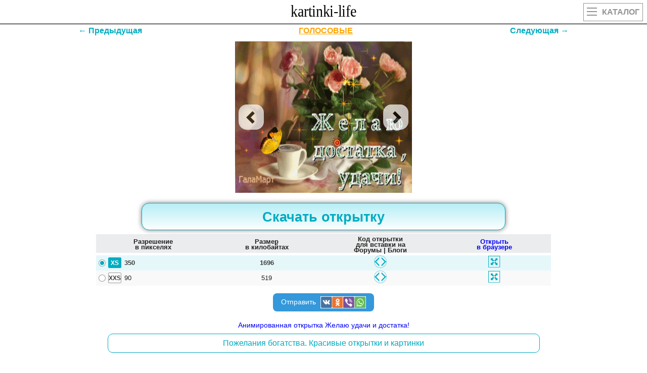

--- FILE ---
content_type: text/html
request_url: https://kartinki-life.ru/crd/animirovannaya-otkrytka-zhelau-udachi-i-dostatka
body_size: 8561
content:
<!DOCTYPE html><html lang="ru"><head><meta name="viewport" content="width=device-width, initial-scale=1.0, maximum-scale=1.0, user-scalable=no"><meta http-equiv="X-UA-Compatible" content="IE=Edge"><meta http-equiv="Content-Type" content="text/html; charset=utf-8">
<title>Анимированная открытка Желаю удачи и достатка!</title>
<meta name="Keywords" content="красивые, прикольные, оригинальные картинки и открытки с поздравлениями и пожеланиями" />
<meta name="Description" content="[ЛУЧШИЕ ОТКРЫТКИ] Анимированная открытка Желаю удачи и достатка!" />
<link rel="shortcut icon" href="/favicon.svg" type="image/svg+xml" />
<link rel="canonical" href="https://kartinki-life.ru/crd/animirovannaya-otkrytka-zhelau-udachi-i-dostatka"/>
<script>
/*<![CDATA[*/
var caption = 'Анимированная открытка Желаю удачи и достатка!';
var translit = 'animirovannaya-otkrytka-zhelau-udachi-i-dostatka';
var strip_link = '/krasivye-otkrytki-kartinki-s-pozhelaniyami-bogatstva';
var crd_type = 'pic';
var crd_id = '49054';
var mp3_id = '0';
/*]]>*/
</script>
<!-- Yandex.RTB -->
<script>window.yaContextCb=window.yaContextCb||[]</script>
<script src="https://yandex.ru/ads/system/context.js" async></script>
<link rel="stylesheet" href="/css/main151.css" type="text/css" media="all" />
<meta property="og:image" content="https://kartinki-life.ru/articles/2020/08/02/otkrytki-s-dobrymi-pozhelaniyami-dlya-druzey-i-blizkih-pozhelaniya-bogatstva-90.gif">
<meta property="og:image:type" content="image/gif">
<meta property="og:image:width" content="350">
<meta property="og:image:height" content="263">
</head>
<body class="home blog">
<div id="mobile_menu">
</div>
<header>
<div class="top outer">
<div class="inner">
<a href="/" title="Kartinki-Life.ru" id="logo"></a>
<a href="/" class="catalog"><div class="hide_on_desktop mobile_btn2"><ul><li></li><li></li><li></li></ul>Каталог</div></a>
</div>
</div>
</header>
<h1 class="single_title" style="display:none;">Анимированная открытка Желаю удачи и достатка!</h1>
<section id="content" class="outer">
<div id="page_head" style="display:none;">
<div class="inner">
<div id="breadcrumb" >
<ul id="breadcrumbs_list" itemscope itemtype="http://schema.org/BreadcrumbList">
<li itemprop="itemListElement" itemscope itemtype="http://schema.org/ListItem"><a itemprop="item" style="background-color: crimson;" href="/" title="Главная"><span itemprop="name">Главная</span></a><meta itemprop="position" content="1" /></li>
<li itemprop="itemListElement" itemscope itemtype="http://schema.org/ListItem"><a itemprop="item" style="background-color: coral;" href="/articles" title="Поздравления И Пожелания"><span itemprop="name">Поздравления И Пожелания</span></a><meta itemprop="position" content="2" /></li>
<li id="header3_link" itemprop="itemListElement" itemscope itemtype="http://schema.org/ListItem"><a itemprop="item" style="background-color: darkblue;" href="/krasivye-otkrytki-kartinki-pozhelaniya" title="Пожелания"><span itemprop="name">Пожелания</span></a><meta itemprop="position" content="3" /></li>
<li itemprop="itemListElement" itemscope itemtype="http://schema.org/ListItem"><a itemprop="item" style="background-color: darkviolet;" href="/krasivye-otkrytki-kartinki-s-pozhelaniyami-bogatstva" title="Пожелания богатства. Красивые открытки и картинки"><span itemprop="name">Пожелания богатства. Красивые открытки и картинки</span></a><meta itemprop="position" content="4" /></li>
<li itemprop="itemListElement" itemscope itemtype="http://schema.org/ListItem"><a class="current" itemprop="item" style="background-color: lemonchiffon;" href="/crd/animirovannaya-otkrytka-zhelau-udachi-i-dostatka" title="Анимированная открытка Желаю удачи и достатка!"><span itemprop="name">эта страница</span></a><meta itemprop="position" content="5" /></li>
</ul></div>
</div>
</div>
<div class="page_tag outer" style="display:none;">
<div class="inner">
<div class="strp-lnk1">Пожелания богатства. Красивые открытки и картинки</div>
<div class="single_tag_line">
<div class="nav-item"><a class="nav-link navwhite" href="/krasivye-otkrytki-kartinki-s-pozhelaniyami-bogatstva" title="Пожелания богатства. Красивые открытки и картинки"><b>218</b> открыток</a></div>
<div class="nav-item"><a class="nav-link navwhite" href="/articles/best-of-krasivye-otkrytki-kartinki-s-pozhelaniyami-bogatstva" title="Пожелания богатства. Красивые открытки и картинки">ЛУЧШЕЕ В КАТЕГОРИИ</a></div>
<div class="nav-item"><a class="nav-link navwhite" href="/articles/best-of-pics-krasivye-otkrytki-kartinki-s-pozhelaniyami-bogatstva" title="Пожелания богатства. Красивые открытки и картинки">ОТКРЫТКИ</a></div>
<div class="nav-item"><a class="nav-link navwhite" href="/articles/best-of-animation-krasivye-otkrytki-kartinki-s-pozhelaniyami-bogatstva" title="Пожелания богатства. Красивые открытки и картинки">ГИФЫ</a></div>
<div class="nav-item"><a class="nav-link navwhite" style="border: 1px solid gold;" href="/articles/best-of-new-krasivye-otkrytki-kartinki-s-pozhelaniyami-bogatstva" title="Пожелания богатства. Красивые открытки и картинки">НОВЫЕ</a></div>
<div class="nav-item"><a id="aud" target="_blank" class="nav-link navwhite" href="/audio-pozdravleniya-krasivye-otkrytki-kartinki-s-pozhelaniyami-bogatstva" title="Пожелания богатства. Красивые открытки и картинки">АУДИО-ПОЗДРАВЛЕНИЯ</a></div></div>
</div>
</div>
<div class="page_tag outer" style="display:none;">
<div class="strp-lnk1">Открытки</div>
<div class="inner">
<div class="single_tag_line">
<div class="nav-item"><a class="nav-link navwhite tizer_color1 strp-lnk4" href="/articles/best-of-pics-krasivye-otkrytki-kartinki-s-dobrym-utrom" title="пожелания с добрым утром">с добрым утром</a></div>
<div class="nav-item"><a class="nav-link navwhite tizer_color1 strp-lnk4" href="/articles/best-of-pics-krasivye-otkrytki-kartinki-na-voskresene" title="пожелания на воскресенье">пожелания на воскресенье</a></div>
<div class="nav-item"><a class="nav-link navwhite tizer_color2 strp-lnk4" href="/articles/best-of-pics-krasivye-otkrytki-kartinki-na-subbotu" title="пожелания на субботу">пожелания на субботу</a></div>
<div class="nav-item"><a class="nav-link navwhite tizer_color3 strp-lnk4" href="/articles/best-of-pics-krasivye-otkrytki-kartinki-na-pyatnicu" title="пожелания на пятницу">пожелания на пятницу</a></div>
<div class="nav-item"><a class="nav-link navwhite tizer_color4 strp-lnk4" href="/articles/best-of-pics-krasivye-otkrytki-kartinki-na-chetverg" title="пожелания на четверг">пожелания на четверг</a></div>
<div class="nav-item"><a class="nav-link navwhite tizer_color5 strp-lnk4" href="/articles/best-of-pics-krasivye-otkrytki-kartinki-na-sredu" title="пожелания на среду">пожелания на среду</a></div>
<div class="nav-item"><a class="nav-link navwhite tizer_color6 strp-lnk4" href="/articles/best-of-pics-krasivye-otkrytki-kartinki-na-vtornik" title="пожелания на вторник">пожелания на вторник</a></div>
<div class="nav-item"><a class="nav-link navwhite tizer_color7 strp-lnk4" href="/articles/best-of-pics-krasivye-otkrytki-kartinki-na-ponedelnik" title="пожелания на понедельник">пожелания на понедельник</a></div>
<div class="nav-item"><a class="nav-link navwhite tizer_color8 strp-lnk4" href="/articles/best-of-pics-samogo-luchshego-horoshego-dobrogo-udachnogo-prekrasnogo-chudesnogo-zamechatelnogo-dnya-i-nastroeniya" title="пожелания хорошего дня">хорошего дня</a></div>
<div class="nav-item"><a class="nav-link navwhite tizer_color9 strp-lnk4" href="/articles/best-of-pics-pozhelanie-horoshego-prekrasnogo-volshebnogo-nastroeniya-i-udachnogo-dnya-pozitiva" title="пожелания хорошего настроения">хорошего настроения</a></div>
<div class="nav-item"><a class="nav-link navwhite tizer_color10 strp-lnk4" href="/articles/best-of-pics-krasivye-otkrytki-kartinki-legkoy-horoshey-udachnoy-nedeli" title="пожелания удачной недели">удачной недели</a></div>
</div>
</div>
</div>
<section class="single_wrapper outer single_content default">
<div class="inner">
<article class="single_content">
<div id="stpg" class="prvnxtdiv">
<a id="prev" href="/crd/animirovannaya-otkrytka-svetlyh-mgnoveniy" class="prvnxt">←
Предыдущая</a> <a href="/audio-pozdravleniya-krasivye-otkrytki-kartinki-s-pozhelaniyami-bogatstva" target="_blank" class="prvnxt" style="color: orange;text-decoration: underline;">ГОЛОСОВЫЕ</a><a id="next" href="/crd/animirovannaya-otkrytka-pust-rastet-dostatok" class="prvnxt">Следующая
→</a>
</div>
<div>
<div class="article_top">
<div class="post_save"></div>
</div>
<div class="article_featured_image" style="margin-bottom: 10px;">
<a target="_blank" href="https://kartinki-life.ru/articles/2020/08/02/otkrytki-s-dobrymi-pozhelaniyami-dlya-druzey-i-blizkih-pozhelaniya-bogatstva-90.gif"><div class="lazyload-container"><img id="ii49054" data-src="/articles/2020/08/02/otkrytki-s-dobrymi-pozhelaniyami-dlya-druzey-i-blizkih-pozhelaniya-bogatstva-90.gif" class="lazyload" alt="Анимированная открытка Желаю удачи и достатка!" title="Анимированная открытка Желаю удачи и достатка!"><div id="si49054" class="spinner"></div></div></a>
<a id="prev2" class="carousel-control left" data-slide="prev" href="/crd/animirovannaya-otkrytka-svetlyh-mgnoveniy">
<span class="glyphicon glyphicon-chevron-left"></span>
</a>
<a id="next2" class="carousel-control right" data-slide="next" href="/crd/animirovannaya-otkrytka-pust-rastet-dostatok">
<span class="glyphicon glyphicon-chevron-right"></span>
</a>
</div>
<div class="crd_stuff">
<div>
<!-- Yandex.RTB R-A-1251629-2 -->
<div id="yandex_rtb_R-A-1251629-2"></div>
<script>window.yaContextCb.push(()=>{
Ya.Context.AdvManager.render({
renderTo: 'yandex_rtb_R-A-1251629-2',
blockId: 'R-A-1251629-2'
})
})</script><div class="file-view__price-table-wrapper"><div class="price-table-classic price-table-classic_mode-page price-table-classic_white price-table-classic_white-solid"><div class="price-table-classic__footer _price-table-footer"><div class="price-table-classic__download"><a id="dwn_lnk" class="price-table-classic__download-btn button_dwn button-pill button-bold button-large-padding _download-button" href="/articles/2020/08/02/otkrytki-s-dobrymi-pozhelaniyami-dlya-druzey-i-blizkih-pozhelaniya-bogatstva-90.gif" onClick="downloadFile('/articles/2020/08/02/otkrytki-s-dobrymi-pozhelaniyami-dlya-druzey-i-blizkih-pozhelaniya-bogatstva-90.gif','49054','kartinki-life-ru-АнимированнаяОткрыткаЖелаюУдачиИДостатка.gif'); return false;" download="kartinki-life-ru-otkrytki-s-dobrymi-pozhelaniyami-dlya-druzey-i-blizkih-pozhelaniya-bogatstva-90.gif"><span><b>Скачать открытку</b></span></a></div></div><div class="price-table-classic__content"><div class="price-table-classic__head"><div class="price-table-classic__th"><div class="price-table-classic__col-name">Разрешение<br>в пикселях</div></div><div class="price-table-classic__th"><div class="price-table-classic__col-name">Размер<br>в килобайтах</div></div><div class="price-table-classic__th"><div class="price-table-classic__col-name">Код открытки<br>для вставки на<br>Форумы | Блоги</div></div><div class="price-table-classic__th"><div class="price-table-classic__col-name_blue">Открыть<br>в браузере</div></div></div><div class="price-table-classic__space"></div><label id="label-xs" class="price-table-classic__row price-table-classic__row_active"><span id="size-xs-swt1" class="price-table-classic__cell price-table-classic__cell_resolution"><span class="price-table-classic__radio field-box radio-box radio-only radio-box-m"><i id="radio-xs" class="icon icon-radio icon-radio-m radio-box-checked"></i></span><span class="price-table-classic__size"><i id="icon-xs" class="icon icon-size  icon-size-photo icon-size-xs active"></i></span><span class="price-table-classic__size-info"><span class="price-table-classic__text-size">350</span></span></span><span id="size-xs-swt2" class="price-table-classic__cell price-table-classic__cell_frame-rate"><span class="price-table-classic__text price-table-classic__text-alt">1696</span></span><span id="size-xs-copy" class="price-table-classic__cell price-table-classic__cell_price"><span class="price-table-classic__label"><span class="shareCode__icon shareCode__svg"></span></span></span><span class="price-table-classic__cell price-table-classic__cell_price"><a href="/articles/2020/08/02/otkrytki-s-dobrymi-pozhelaniyami-dlya-druzey-i-blizkih-pozhelaniya-bogatstva-90.gif" target="_blank"><span class="price-table-classic__label"><span class="fs__icon fs__svg"></span></span></a></span><span class="hidden"><a id="size-xs-pic" href="/articles/2020/08/02/otkrytki-s-dobrymi-pozhelaniyami-dlya-druzey-i-blizkih-pozhelaniya-bogatstva-90.gif" download="kartinki-life-ru-otkrytki-s-dobrymi-pozhelaniyami-dlya-druzey-i-blizkih-pozhelaniya-bogatstva-90.gif"></a></span></label><label id="label-xxs" class="price-table-classic__row"><span id="size-xxs-swt1" class="price-table-classic__cell price-table-classic__cell_resolution"><span class="price-table-classic__radio field-box radio-box radio-only radio-box-m"><i id="radio-xxs" class="icon icon-radio icon-radio-m"></i></span><span class="price-table-classic__size"><i id="icon-xxs" class="icon icon-size  icon-size-photo icon-size-xxs"></i></span><span class="price-table-classic__size-info"><span class="price-table-classic__text-size">90</span></span></span><span id="size-xxs-swt2" class="price-table-classic__cell price-table-classic__cell_frame-rate"><span class="price-table-classic__text price-table-classic__text-alt">519</span></span><span id="size-xxs-copy" class="price-table-classic__cell price-table-classic__cell_price"><span class="price-table-classic__label"><span class="shareCode__icon shareCode__svg"></span></span></span><span class="price-table-classic__cell price-table-classic__cell_price"><a href="/articles/2020/08/02/otkrytki-s-dobrymi-pozhelaniyami-dlya-druzey-i-blizkih-pozhelaniya-bogatstva-90-width90.gif" target="_blank"><span class="price-table-classic__label"><span class="fs__icon fs__svg"></span></span></a></span><span class="hidden"><a id="size-xxs-pic" href="/articles/2020/08/02/otkrytki-s-dobrymi-pozhelaniyami-dlya-druzey-i-blizkih-pozhelaniya-bogatstva-90-width90.gif" download="kartinki-life-ru-otkrytki-s-dobrymi-pozhelaniyami-dlya-druzey-i-blizkih-pozhelaniya-bogatstva-90-width90.gif"></a></span></label></div></div></div><div class="modalWrapper"></div><div class="buttons_text3"><div class="share-widget-btn share-click" onclick="showModal2('https://kartinki-life.ru/articles/2020/08/02/otkrytki-s-dobrymi-pozhelaniyami-dlya-druzey-i-blizkih-pozhelaniya-bogatstva-90.gif', 'articles20200802otkrytkisdobrymipozhelaniyamidlyadruzeyiblizkihpozhelaniyabogatstva90gif', 'otkrytki-s-dobrymi-pozhelaniyami-dlya-druzey-i-blizkih-pozhelaniya-bogatstva-90.gif')" id="openModalarticles20200802otkrytkisdobrymipozhelaniyamidlyadruzeyiblizkihpozhelaniyabogatstva90gif">Отправить <img class="lazyload" data-src="/vendor/social-ico.png" alt=""></div></div><div id="modal_snarticles20200802otkrytkisdobrymipozhelaniyamidlyadruzeyiblizkihpozhelaniyabogatstva90gif" class="modal__gc" style="display: none;"></div><a class="foruserslinkcrd" href="/articles/2020/08/02/otkrytki-s-dobrymi-pozhelaniyami-dlya-druzey-i-blizkih-pozhelaniya-bogatstva-90.gif" onClick="downloadFile('/articles/2020/08/02/otkrytki-s-dobrymi-pozhelaniyami-dlya-druzey-i-blizkih-pozhelaniya-bogatstva-90.gif','49054','kartinki-life-ru-АнимированнаяОткрыткаЖелаюУдачиИДостатка.gif'); return false;" download="kartinki-life-ru-otkrytki-s-dobrymi-pozhelaniyami-dlya-druzey-i-blizkih-pozhelaniya-bogatstva-90.gif"><div>Анимированная открытка Желаю удачи и достатка!</div></a><a href="/articles/best-of-krasivye-otkrytki-kartinki-s-pozhelaniyami-bogatstva" class="crd_labelname">Пожелания богатства. Красивые открытки и картинки</a>
</div>
</div>
<div class="single_sidebar_min article__item article__item_teaser article__item_teaser_article">
<div class="block block_sect margin_horizontal_0 shadow"><div class="hdr hdr_small"><div class="hdr__wrapper"><span class="hdr__inner">топовые случайные открытки</span></div></div>
<div class="editable_content"><div class="image_wrapper"><a href="https://kartinki-life.ru/crd/animirovannaya-otkrytka-dostatok-v-dom-2"><div class="lazyload-container"><picture>
<source type="image/webp" data-srcset="/webp/2020/08/02/otkrytki-s-dobrymi-pozhelaniyami-dlya-druzey-i-blizkih-pozhelaniya-bogatstva-153.webp">
<source type="image/jpg" data-srcset="/articles/2020/08/02/otkrytki-s-dobrymi-pozhelaniyami-dlya-druzey-i-blizkih-pozhelaniya-bogatstva-153.jpg">
<img id="ii49116" class="aligncenter size-full lazyload" data-src="/articles/2020/08/02/otkrytki-s-dobrymi-pozhelaniyami-dlya-druzey-i-blizkih-pozhelaniya-bogatstva-153.gif" alt="Анимированная открытка Достаток в дом!">
</picture><div id="si49116" class="spinner"></div><div class="gif-mark lazy"></div></div></a><a href="https://kartinki-life.ru/articles/2020/08/02/otkrytki-s-dobrymi-pozhelaniyami-dlya-druzey-i-blizkih-pozhelaniya-bogatstva-153.gif"><div class="article-item-title">Анимированная открытка Достаток в дом!</div></a><div class="article-item-bottom"><a class="dlico" href="https://kartinki-life.ru/articles/2020/08/02/otkrytki-s-dobrymi-pozhelaniyami-dlya-druzey-i-blizkih-pozhelaniya-bogatstva-153.gif"><span>ОТКРЫТЬ</span></a><a class="dlico" href="https://kartinki-life.ru/crd/animirovannaya-otkrytka-dostatok-v-dom-2"><span>СКАЧАТЬ</span></a></div>
</div><div class="image_wrapper"><a href="https://kartinki-life.ru/crd/otkrytka-dengi-pust-tekut-rekou-polnovodnou-takou-v-koshelke"><div class="lazyload-container"><picture>
<source type="image/webp" data-srcset="/webp/2020/08/02/otkrytki-s-dobrymi-pozhelaniyami-dlya-druzey-i-blizkih-pozhelaniya-bogatstva-57.webp">
<img id="ii49021" class="aligncenter size-full lazyload" data-src="/articles/2020/08/02/otkrytki-s-dobrymi-pozhelaniyami-dlya-druzey-i-blizkih-pozhelaniya-bogatstva-57.jpg" alt="Открытка Деньги пусть текут рекою, Полноводною такою, В кошельке">
</picture><div id="si49021" class="spinner"></div></div></a><a href="https://kartinki-life.ru/articles/2020/08/02/otkrytki-s-dobrymi-pozhelaniyami-dlya-druzey-i-blizkih-pozhelaniya-bogatstva-57.jpg"><div class="article-item-title">Открытка Деньги пусть текут рекою, Полноводною такою, В кошельке</div></a><div class="article-item-bottom"><a class="dlico" href="https://kartinki-life.ru/articles/2020/08/02/otkrytki-s-dobrymi-pozhelaniyami-dlya-druzey-i-blizkih-pozhelaniya-bogatstva-57.jpg"><span>ОТКРЫТЬ</span></a><a class="dlico" href="https://kartinki-life.ru/crd/otkrytka-dengi-pust-tekut-rekou-polnovodnou-takou-v-koshelke"><span>СКАЧАТЬ</span></a></div>
</div>
<!-- begin: grattis widget -->
<div class="gw_5fb7d843637c8b617ee73cee"></div>
<script type="text/javascript">
(function(w, d, n, s, t) {
w[n] = w[n] || [];
w[n].push("5fb7d843637c8b617ee73cee");
t = d.getElementsByTagName("script")[0];
s = d.createElement("script");
s.type = "text/javascript";
s.src = "//cdn-widget.grattis.ru/widget.min.js?r4";
s.async = true;
t.parentNode.insertBefore(s, t);
})(this, this.document, "grattisWidgets");
</script>
<!-- end: grattis widget --><div class="image_wrapper"><a href="https://kartinki-life.ru/crd/animirovannaya-otkrytka-chtob-ty-tak-zhil-2"><div class="lazyload-container"><picture>
<source type="image/webp" data-srcset="/webp/2020/08/02/otkrytki-s-dobrymi-pozhelaniyami-dlya-druzey-i-blizkih-pozhelaniya-bogatstva-194.webp">
<source type="image/jpg" data-srcset="/articles/2020/08/02/otkrytki-s-dobrymi-pozhelaniyami-dlya-druzey-i-blizkih-pozhelaniya-bogatstva-194.jpg">
<img id="ii49156" class="aligncenter size-full lazyload" data-src="/articles/2020/08/02/otkrytki-s-dobrymi-pozhelaniyami-dlya-druzey-i-blizkih-pozhelaniya-bogatstva-194.gif" alt="Анимированная открытка Чтоб ты так жил!">
</picture><div id="si49156" class="spinner"></div><div class="gif-mark lazy"></div></div></a><a href="https://kartinki-life.ru/articles/2020/08/02/otkrytki-s-dobrymi-pozhelaniyami-dlya-druzey-i-blizkih-pozhelaniya-bogatstva-194.gif"><div class="article-item-title">Анимированная открытка Чтоб ты так жил!</div></a><div class="article-item-bottom"><a class="dlico" href="https://kartinki-life.ru/articles/2020/08/02/otkrytki-s-dobrymi-pozhelaniyami-dlya-druzey-i-blizkih-pozhelaniya-bogatstva-194.gif"><span>ОТКРЫТЬ</span></a><a class="dlico" href="https://kartinki-life.ru/crd/animirovannaya-otkrytka-chtob-ty-tak-zhil-2"><span>СКАЧАТЬ</span></a></div>
</div><div class="image_wrapper"><a href="https://kartinki-life.ru/crd/otkrytka-kartinka-bogatstvo-dengi-zhivite-bogato-otkrytki-otkrytka-kartinka-bogatstvo-dengi-zhivite-bogato-bud"><div class="lazyload-container"><picture>
<source type="image/webp" data-srcset="/webp/2020/01/21/kartinki-i-otkrytki-pozhelaniya-bogatstva-2-13.webp">
<img id="ii14314" class="aligncenter size-full lazyload" data-src="/articles/2020/01/21/kartinki-i-otkrytki-pozhelaniya-bogatstva-2-13.jpg" alt="Открытка, картинка, богатство, деньги, живите богато. Открытки Открытка, картинка, богатство, деньги, живите богато, будьте здоровы.">
</picture><div id="si14314" class="spinner"></div></div></a><a href="https://kartinki-life.ru/articles/2020/01/21/kartinki-i-otkrytki-pozhelaniya-bogatstva-2-13.jpg"><div class="article-item-title">Открытка, картинка, богатство, деньги, живите богато. Открытки Открытка, картинка, богатство, деньги, живите богато, будьте здоровы.</div></a><div class="article-item-bottom"><a class="dlico" href="https://kartinki-life.ru/articles/2020/01/21/kartinki-i-otkrytki-pozhelaniya-bogatstva-2-13.jpg"><span>ОТКРЫТЬ</span></a><a class="dlico" href="https://kartinki-life.ru/crd/otkrytka-kartinka-bogatstvo-dengi-zhivite-bogato-otkrytki-otkrytka-kartinka-bogatstvo-dengi-zhivite-bogato-bud"><span>СКАЧАТЬ</span></a></div>
</div><div class="image_wrapper"><a href="https://kartinki-life.ru/crd/animirovannaya-otkrytka-pust-udacha-umnozhaetsya-v-karmane-deneg-pribavlyaetsya-udachnoy-nedeli"><div class="lazyload-container"><picture>
<source type="image/webp" data-srcset="/webp/2020/08/02/otkrytki-s-dobrymi-pozhelaniyami-dlya-druzey-i-blizkih-pozhelaniya-bogatstva-45.webp">
<source type="image/jpg" data-srcset="/articles/2020/08/02/otkrytki-s-dobrymi-pozhelaniyami-dlya-druzey-i-blizkih-pozhelaniya-bogatstva-45.jpg">
<img id="ii49009" class="aligncenter size-full lazyload" data-src="/articles/2020/08/02/otkrytki-s-dobrymi-pozhelaniyami-dlya-druzey-i-blizkih-pozhelaniya-bogatstva-45.gif" alt="Анимированная открытка Пусть удача умножается, в кармане денег прибавляется! Удачной недели!">
</picture><div id="si49009" class="spinner"></div><div class="gif-mark lazy"></div></div></a><a href="https://kartinki-life.ru/articles/2020/08/02/otkrytki-s-dobrymi-pozhelaniyami-dlya-druzey-i-blizkih-pozhelaniya-bogatstva-45.gif"><div class="article-item-title">Анимированная открытка Пусть удача умножается, в кармане денег прибавляется! Удачной недели!</div></a><div class="article-item-bottom"><a class="dlico" href="https://kartinki-life.ru/articles/2020/08/02/otkrytki-s-dobrymi-pozhelaniyami-dlya-druzey-i-blizkih-pozhelaniya-bogatstva-45.gif"><span>ОТКРЫТЬ</span></a><a class="dlico" href="https://kartinki-life.ru/crd/animirovannaya-otkrytka-pust-udacha-umnozhaetsya-v-karmane-deneg-pribavlyaetsya-udachnoy-nedeli"><span>СКАЧАТЬ</span></a></div>
</div><div class="image_wrapper"><a href="https://kartinki-life.ru/crd/animirovannaya-otkrytka-zhelau-dostatka-udachi"><div class="lazyload-container"><picture>
<source type="image/webp" data-srcset="/webp/2020/08/02/otkrytki-s-dobrymi-pozhelaniyami-dlya-druzey-i-blizkih-pozhelaniya-bogatstva-98.webp">
<source type="image/jpg" data-srcset="/articles/2020/08/02/otkrytki-s-dobrymi-pozhelaniyami-dlya-druzey-i-blizkih-pozhelaniya-bogatstva-98.jpg">
<img id="ii49062" class="aligncenter size-full lazyload" data-src="/articles/2020/08/02/otkrytki-s-dobrymi-pozhelaniyami-dlya-druzey-i-blizkih-pozhelaniya-bogatstva-98.gif" alt="Анимированная открытка Желаю достатка, удачи!">
</picture><div id="si49062" class="spinner"></div><div class="gif-mark lazy"></div></div></a><a href="https://kartinki-life.ru/articles/2020/08/02/otkrytki-s-dobrymi-pozhelaniyami-dlya-druzey-i-blizkih-pozhelaniya-bogatstva-98.gif"><div class="article-item-title">Анимированная открытка Желаю достатка, удачи!</div></a><div class="article-item-bottom"><a class="dlico" href="https://kartinki-life.ru/articles/2020/08/02/otkrytki-s-dobrymi-pozhelaniyami-dlya-druzey-i-blizkih-pozhelaniya-bogatstva-98.gif"><span>ОТКРЫТЬ</span></a><a class="dlico" href="https://kartinki-life.ru/crd/animirovannaya-otkrytka-zhelau-dostatka-udachi"><span>СКАЧАТЬ</span></a></div>
</div><div class="image_wrapper"><a href="https://kartinki-life.ru/crd/animirovannaya-otkrytka-zhelau-mnogo-mnogo-2"><div class="lazyload-container"><picture>
<source type="image/webp" data-srcset="/webp/2020/08/02/otkrytki-s-dobrymi-pozhelaniyami-dlya-druzey-i-blizkih-pozhelaniya-bogatstva-125.webp">
<source type="image/jpg" data-srcset="/articles/2020/08/02/otkrytki-s-dobrymi-pozhelaniyami-dlya-druzey-i-blizkih-pozhelaniya-bogatstva-125.jpg">
<img id="ii49089" class="aligncenter size-full lazyload" data-src="/articles/2020/08/02/otkrytki-s-dobrymi-pozhelaniyami-dlya-druzey-i-blizkih-pozhelaniya-bogatstva-125.gif" alt="Анимированная открытка Желаю! много-много!">
</picture><div id="si49089" class="spinner"></div><div class="gif-mark lazy"></div></div></a><a href="https://kartinki-life.ru/articles/2020/08/02/otkrytki-s-dobrymi-pozhelaniyami-dlya-druzey-i-blizkih-pozhelaniya-bogatstva-125.gif"><div class="article-item-title">Анимированная открытка Желаю! много-много!</div></a><div class="article-item-bottom"><a class="dlico" href="https://kartinki-life.ru/articles/2020/08/02/otkrytki-s-dobrymi-pozhelaniyami-dlya-druzey-i-blizkih-pozhelaniya-bogatstva-125.gif"><span>ОТКРЫТЬ</span></a><a class="dlico" href="https://kartinki-life.ru/crd/animirovannaya-otkrytka-zhelau-mnogo-mnogo-2"><span>СКАЧАТЬ</span></a></div>
</div><div class="image_wrapper"><a href="https://kartinki-life.ru/crd/animirovannaya-otkrytka-krasivoy-zhizni-vam-i-dostatka"><div class="lazyload-container"><picture>
<source type="image/webp" data-srcset="/webp/2020/08/02/otkrytki-s-dobrymi-pozhelaniyami-dlya-druzey-i-blizkih-pozhelaniya-bogatstva-50.webp">
<source type="image/jpg" data-srcset="/articles/2020/08/02/otkrytki-s-dobrymi-pozhelaniyami-dlya-druzey-i-blizkih-pozhelaniya-bogatstva-50.jpg">
<img id="ii49014" class="aligncenter size-full lazyload" data-src="/articles/2020/08/02/otkrytki-s-dobrymi-pozhelaniyami-dlya-druzey-i-blizkih-pozhelaniya-bogatstva-50.gif" alt="Анимированная открытка Красивой жизни Вам и достатка!">
</picture><div id="si49014" class="spinner"></div><div class="gif-mark lazy"></div></div></a><a href="https://kartinki-life.ru/articles/2020/08/02/otkrytki-s-dobrymi-pozhelaniyami-dlya-druzey-i-blizkih-pozhelaniya-bogatstva-50.gif"><div class="article-item-title">Анимированная открытка Красивой жизни Вам и достатка!</div></a><div class="article-item-bottom"><a class="dlico" href="https://kartinki-life.ru/articles/2020/08/02/otkrytki-s-dobrymi-pozhelaniyami-dlya-druzey-i-blizkih-pozhelaniya-bogatstva-50.gif"><span>ОТКРЫТЬ</span></a><a class="dlico" href="https://kartinki-life.ru/crd/animirovannaya-otkrytka-krasivoy-zhizni-vam-i-dostatka"><span>СКАЧАТЬ</span></a></div>
</div><div class="image_wrapper"><a href="https://kartinki-life.ru/crd/animirovannaya-otkrytka-dostatka"><div class="lazyload-container"><picture>
<source type="image/webp" data-srcset="/webp/2020/08/02/otkrytki-s-dobrymi-pozhelaniyami-dlya-druzey-i-blizkih-pozhelaniya-bogatstva-188.webp">
<source type="image/jpg" data-srcset="/articles/2020/08/02/otkrytki-s-dobrymi-pozhelaniyami-dlya-druzey-i-blizkih-pozhelaniya-bogatstva-188.jpg">
<img id="ii49150" class="aligncenter size-full lazyload" data-src="/articles/2020/08/02/otkrytki-s-dobrymi-pozhelaniyami-dlya-druzey-i-blizkih-pozhelaniya-bogatstva-188.gif" alt="Анимированная открытка Достатка!">
</picture><div id="si49150" class="spinner"></div><div class="gif-mark lazy"></div></div></a><a href="https://kartinki-life.ru/articles/2020/08/02/otkrytki-s-dobrymi-pozhelaniyami-dlya-druzey-i-blizkih-pozhelaniya-bogatstva-188.gif"><div class="article-item-title">Анимированная открытка Достатка!</div></a><div class="article-item-bottom"><a class="dlico" href="https://kartinki-life.ru/articles/2020/08/02/otkrytki-s-dobrymi-pozhelaniyami-dlya-druzey-i-blizkih-pozhelaniya-bogatstva-188.gif"><span>ОТКРЫТЬ</span></a><a class="dlico" href="https://kartinki-life.ru/crd/animirovannaya-otkrytka-dostatka"><span>СКАЧАТЬ</span></a></div>
</div><div class="image_wrapper"><a href="https://kartinki-life.ru/crd/otkrytka-vsem-zhelau-ya-chtob-u-kazhdogo-v-dome-chasha-polnoy-byla"><div class="lazyload-container"><picture>
<source type="image/webp" data-srcset="/webp/2020/08/02/otkrytki-s-dobrymi-pozhelaniyami-dlya-druzey-i-blizkih-pozhelaniya-bogatstva-114.webp">
<img id="ii49078" class="aligncenter size-full lazyload" data-src="/articles/2020/08/02/otkrytki-s-dobrymi-pozhelaniyami-dlya-druzey-i-blizkih-pozhelaniya-bogatstva-114.jpg" alt="Открытка Всем желаю я: чтоб у каждого в доме, чаша полной была!">
</picture><div id="si49078" class="spinner"></div></div></a><a href="https://kartinki-life.ru/articles/2020/08/02/otkrytki-s-dobrymi-pozhelaniyami-dlya-druzey-i-blizkih-pozhelaniya-bogatstva-114.jpg"><div class="article-item-title">Открытка Всем желаю я: чтоб у каждого в доме, чаша полной была!</div></a><div class="article-item-bottom"><a class="dlico" href="https://kartinki-life.ru/articles/2020/08/02/otkrytki-s-dobrymi-pozhelaniyami-dlya-druzey-i-blizkih-pozhelaniya-bogatstva-114.jpg"><span>ОТКРЫТЬ</span></a><a class="dlico" href="https://kartinki-life.ru/crd/otkrytka-vsem-zhelau-ya-chtob-u-kazhdogo-v-dome-chasha-polnoy-byla"><span>СКАЧАТЬ</span></a></div>
</div><div class="image_wrapper"><a href="https://kartinki-life.ru/crd/animirovannaya-otkrytka-cvety-rozy"><div class="lazyload-container"><picture>
<source type="image/webp" data-srcset="/webp/2020/08/02/otkrytki-s-dobrymi-pozhelaniyami-dlya-druzey-i-blizkih-pozhelaniya-bogatstva-80.webp">
<source type="image/jpg" data-srcset="/articles/2020/08/02/otkrytki-s-dobrymi-pozhelaniyami-dlya-druzey-i-blizkih-pozhelaniya-bogatstva-80.jpg">
<img id="ii49044" class="aligncenter size-full lazyload" data-src="/articles/2020/08/02/otkrytki-s-dobrymi-pozhelaniyami-dlya-druzey-i-blizkih-pozhelaniya-bogatstva-80.gif" alt="Анимированная открытка цветы розы">
</picture><div id="si49044" class="spinner"></div><div class="gif-mark lazy"></div></div></a><a href="https://kartinki-life.ru/articles/2020/08/02/otkrytki-s-dobrymi-pozhelaniyami-dlya-druzey-i-blizkih-pozhelaniya-bogatstva-80.gif"><div class="article-item-title">Анимированная открытка цветы розы</div></a><div class="article-item-bottom"><a class="dlico" href="https://kartinki-life.ru/articles/2020/08/02/otkrytki-s-dobrymi-pozhelaniyami-dlya-druzey-i-blizkih-pozhelaniya-bogatstva-80.gif"><span>ОТКРЫТЬ</span></a><a class="dlico" href="https://kartinki-life.ru/crd/animirovannaya-otkrytka-cvety-rozy"><span>СКАЧАТЬ</span></a></div>
</div><div class="image_wrapper"><a href="https://kartinki-life.ru/crd/animirovannaya-otkrytka-dostatka-blagopoluchiya-vashemu-domu"><div class="lazyload-container"><picture>
<source type="image/webp" data-srcset="/webp/2020/08/02/otkrytki-s-dobrymi-pozhelaniyami-dlya-druzey-i-blizkih-pozhelaniya-bogatstva-74.webp">
<source type="image/jpg" data-srcset="/articles/2020/08/02/otkrytki-s-dobrymi-pozhelaniyami-dlya-druzey-i-blizkih-pozhelaniya-bogatstva-74.jpg">
<img id="ii49038" class="aligncenter size-full lazyload" data-src="/articles/2020/08/02/otkrytki-s-dobrymi-pozhelaniyami-dlya-druzey-i-blizkih-pozhelaniya-bogatstva-74.gif" alt="Анимированная открытка Достатка благополучия вашему дому">
</picture><div id="si49038" class="spinner"></div><div class="gif-mark lazy"></div></div></a><a href="https://kartinki-life.ru/articles/2020/08/02/otkrytki-s-dobrymi-pozhelaniyami-dlya-druzey-i-blizkih-pozhelaniya-bogatstva-74.gif"><div class="article-item-title">Анимированная открытка Достатка благополучия вашему дому</div></a><div class="article-item-bottom"><a class="dlico" href="https://kartinki-life.ru/articles/2020/08/02/otkrytki-s-dobrymi-pozhelaniyami-dlya-druzey-i-blizkih-pozhelaniya-bogatstva-74.gif"><span>ОТКРЫТЬ</span></a><a class="dlico" href="https://kartinki-life.ru/crd/animirovannaya-otkrytka-dostatka-blagopoluchiya-vashemu-domu"><span>СКАЧАТЬ</span></a></div>
</div><div class="image_wrapper"><a href="https://kartinki-life.ru/crd/animirovannaya-otkrytka-zhelau-zdorovya-i-bogatstva"><div class="lazyload-container"><picture>
<source type="image/webp" data-srcset="/webp/2020/08/02/otkrytki-s-dobrymi-pozhelaniyami-dlya-druzey-i-blizkih-pozhelaniya-bogatstva-146.webp">
<source type="image/jpg" data-srcset="/articles/2020/08/02/otkrytki-s-dobrymi-pozhelaniyami-dlya-druzey-i-blizkih-pozhelaniya-bogatstva-146.jpg">
<img id="ii49109" class="aligncenter size-full lazyload" data-src="/articles/2020/08/02/otkrytki-s-dobrymi-pozhelaniyami-dlya-druzey-i-blizkih-pozhelaniya-bogatstva-146.gif" alt="Анимированная открытка Желаю здоровья и богатства">
</picture><div id="si49109" class="spinner"></div><div class="gif-mark lazy"></div></div></a><a href="https://kartinki-life.ru/articles/2020/08/02/otkrytki-s-dobrymi-pozhelaniyami-dlya-druzey-i-blizkih-pozhelaniya-bogatstva-146.gif"><div class="article-item-title">Анимированная открытка Желаю здоровья и богатства</div></a><div class="article-item-bottom"><a class="dlico" href="https://kartinki-life.ru/articles/2020/08/02/otkrytki-s-dobrymi-pozhelaniyami-dlya-druzey-i-blizkih-pozhelaniya-bogatstva-146.gif"><span>ОТКРЫТЬ</span></a><a class="dlico" href="https://kartinki-life.ru/crd/animirovannaya-otkrytka-zhelau-zdorovya-i-bogatstva"><span>СКАЧАТЬ</span></a></div>
</div><div class="image_wrapper"><a href="https://kartinki-life.ru/crd/otkrytka-pust-dengi-sbivshis-v-ptichu-stau-letyat-k-tebe-kak-uragan"><div class="lazyload-container"><picture>
<source type="image/webp" data-srcset="/webp/2020/08/02/otkrytki-s-dobrymi-pozhelaniyami-dlya-druzey-i-blizkih-pozhelaniya-bogatstva-41.webp">
<img id="ii49005" class="aligncenter size-full lazyload" data-src="/articles/2020/08/02/otkrytki-s-dobrymi-pozhelaniyami-dlya-druzey-i-blizkih-pozhelaniya-bogatstva-41.jpg" alt="Открытка Пусть деньги сбившись в птичью стаю, летят к тебе-как ураган">
</picture><div id="si49005" class="spinner"></div></div></a><a href="https://kartinki-life.ru/articles/2020/08/02/otkrytki-s-dobrymi-pozhelaniyami-dlya-druzey-i-blizkih-pozhelaniya-bogatstva-41.jpg"><div class="article-item-title">Открытка Пусть деньги сбившись в птичью стаю, летят к тебе-как ураган</div></a><div class="article-item-bottom"><a class="dlico" href="https://kartinki-life.ru/articles/2020/08/02/otkrytki-s-dobrymi-pozhelaniyami-dlya-druzey-i-blizkih-pozhelaniya-bogatstva-41.jpg"><span>ОТКРЫТЬ</span></a><a class="dlico" href="https://kartinki-life.ru/crd/otkrytka-pust-dengi-sbivshis-v-ptichu-stau-letyat-k-tebe-kak-uragan"><span>СКАЧАТЬ</span></a></div>
</div><div class="image_wrapper"><a href="https://kartinki-life.ru/crd/otkrytka-dostatka-i-procvetaniya"><div class="lazyload-container"><picture>
<source type="image/webp" data-srcset="/webp/2020/08/02/otkrytki-s-dobrymi-pozhelaniyami-dlya-druzey-i-blizkih-pozhelaniya-bogatstva-34.webp">
<img id="ii48998" class="aligncenter size-full lazyload" data-src="/articles/2020/08/02/otkrytki-s-dobrymi-pozhelaniyami-dlya-druzey-i-blizkih-pozhelaniya-bogatstva-34.jpg" alt="Открытка Достатка и процветания!">
</picture><div id="si48998" class="spinner"></div></div></a><a href="https://kartinki-life.ru/articles/2020/08/02/otkrytki-s-dobrymi-pozhelaniyami-dlya-druzey-i-blizkih-pozhelaniya-bogatstva-34.jpg"><div class="article-item-title">Открытка Достатка и процветания!</div></a><div class="article-item-bottom"><a class="dlico" href="https://kartinki-life.ru/articles/2020/08/02/otkrytki-s-dobrymi-pozhelaniyami-dlya-druzey-i-blizkih-pozhelaniya-bogatstva-34.jpg"><span>ОТКРЫТЬ</span></a><a class="dlico" href="https://kartinki-life.ru/crd/otkrytka-dostatka-i-procvetaniya"><span>СКАЧАТЬ</span></a></div>
</div><div class="image_wrapper"><a href="https://kartinki-life.ru/crd/animirovannaya-otkrytka-zhelau-mnogo-deneg"><div class="lazyload-container"><picture>
<source type="image/webp" data-srcset="/webp/2020/08/02/otkrytki-s-dobrymi-pozhelaniyami-dlya-druzey-i-blizkih-pozhelaniya-bogatstva-15.webp">
<source type="image/jpg" data-srcset="/articles/2020/08/02/otkrytki-s-dobrymi-pozhelaniyami-dlya-druzey-i-blizkih-pozhelaniya-bogatstva-15.jpg">
<img id="ii48979" class="aligncenter size-full lazyload" data-src="/articles/2020/08/02/otkrytki-s-dobrymi-pozhelaniyami-dlya-druzey-i-blizkih-pozhelaniya-bogatstva-15.gif" alt="Анимированная открытка Желаю много денег">
</picture><div id="si48979" class="spinner"></div><div class="gif-mark lazy"></div></div></a><a href="https://kartinki-life.ru/articles/2020/08/02/otkrytki-s-dobrymi-pozhelaniyami-dlya-druzey-i-blizkih-pozhelaniya-bogatstva-15.gif"><div class="article-item-title">Анимированная открытка Желаю много денег</div></a><div class="article-item-bottom"><a class="dlico" href="https://kartinki-life.ru/articles/2020/08/02/otkrytki-s-dobrymi-pozhelaniyami-dlya-druzey-i-blizkih-pozhelaniya-bogatstva-15.gif"><span>ОТКРЫТЬ</span></a><a class="dlico" href="https://kartinki-life.ru/crd/animirovannaya-otkrytka-zhelau-mnogo-deneg"><span>СКАЧАТЬ</span></a></div>
</div>
</div>
</div>
</div>
<div class="author_bottom" style="padding: 10px 0 0 0; margin-top: 10px;">

<div class="article__item article__item_teaser article__item_teaser_article">
<div class="block block_sect margin_horizontal_0 shadow hor_01">
<a style="background-color: #fff;" class="item item_side_left item_gray entity" href="/articles/best-of-pics-krasivye-otkrytki-kartinki-s-pozhelaniyami-bogatstva"><div class="item__wrap hor_03"><span class="item__side"><img alt="218 открыток  ПОЖЕЛАНИЯ БОГАТСТВА" class="lazyload item__image m-lazy-item m-lazy-item_size_small m-lazy-item_photo hor_05" data-src="/articles/krasivye-otkrytki-kartinki-pozhelaniya/krasivye-otkrytki-kartinki-s-pozhelaniyami-bogatstva.gif" width="120"/></span><div class="item__inner hor_06"><span class="item__title2"><span class="item__text"><b>218</b> открыток<br><br>ПОЖЕЛАНИЯ БОГАТСТВА</span></span></div></div></a>
<a style="background-color: #fff;" class="item item_side_left item_gray entity" href="/articles/best-of-pics-pozhelanie-horoshego-prekrasnogo-volshebnogo-nastroeniya-i-udachnogo-dnya-pozitiva"><div class="item__wrap hor_03"><span class="item__side"><img alt="3822 открыток  ХОРОШЕГО НАСТРОЕНИЯ И УДАЧНОГО ДНЯ" class="lazyload item__image m-lazy-item m-lazy-item_size_small m-lazy-item_photo hor_05" data-src="/articles/pozhelaniya-dobrogo-vremeni-sutok/horoshego-prekrasnogo-volshebnogo-nastroeniya-i-udachnogo-dnya-pozitiva.gif" width="120"/></span><div class="item__inner hor_06"><span class="item__title2"><span class="item__text"><b>3822</b> открыток<br><br>ХОРОШЕГО НАСТРОЕНИЯ И УДАЧНОГО ДНЯ</span></span></div></div></a>
<a style="background-color: #fff;" class="item item_side_left item_gray entity" href="/articles/best-of-pics-krasivye-otkrytki-kartinki-s-pozhelaniyami-udachi"><div class="item__wrap hor_03"><span class="item__side"><img alt="1569 открыток  ПОЖЕЛАНИЯ УДАЧИ" class="lazyload item__image m-lazy-item m-lazy-item_size_small m-lazy-item_photo hor_05" data-src="/articles/krasivye-otkrytki-kartinki-pozhelaniya/krasivye-otkrytki-kartinki-s-pozhelaniyami-udachi.gif" width="120"/></span><div class="item__inner hor_06"><span class="item__title2"><span class="item__text"><b>1569</b> открыток<br><br>ПОЖЕЛАНИЯ УДАЧИ</span></span></div></div></a>
<a style="background-color: #fff;" class="item item_side_left item_gray entity" href="/articles/best-of-pics-krasivye-otkrytki-kartinki-s-dobrym-utrom"><div class="item__wrap hor_03"><span class="item__side"><img alt="17693 открыток  С ДОБРЫМ УТРОМ" class="lazyload item__image m-lazy-item m-lazy-item_size_small m-lazy-item_photo hor_05" data-src="/articles/pozhelaniya-dobrogo-vremeni-sutok/s-dobrym-utrom.gif" width="120"/></span><div class="item__inner hor_06"><span class="item__title2"><span class="item__text"><b>17693</b> открыток<br><br>С ДОБРЫМ УТРОМ</span></span></div></div></a>
<a style="background-color: #fff;" class="item item_side_left item_gray entity" href="/articles/best-of-pics-krasivye-otkrytki-kartinki-s-pozhelaniem-spokoynoy-dobroy-nochi-i-sladkih-snov"><div class="item__wrap hor_03"><span class="item__side"><img alt="3421 открыток  ПОЖЕЛАНИЕ СПОКОЙНОЙ ДОБРОЙ НОЧИ И СЛАДКИХ СНОВ" class="lazyload item__image m-lazy-item m-lazy-item_size_small m-lazy-item_photo hor_05" data-src="/articles/pozhelaniya-dobrogo-vremeni-sutok/s-pozhelaniem-spokoynoy-dobroy-nochi-i-sladkih-snov.gif" width="120"/></span><div class="item__inner hor_06"><span class="item__title2"><span class="item__text"><b>3421</b> открыток<br><br>ПОЖЕЛАНИЕ СПОКОЙНОЙ ДОБРОЙ НОЧИ И СЛАДКИХ СНОВ</span></span></div></div></a>
<a style="background-color: #fff;" class="item item_side_left item_gray entity" href="/articles/best-of-pics-otkrytki-i-kartinki-dobryy-vecher"><div class="item__wrap hor_03"><span class="item__side"><img alt="8359 открыток  ДОБРЫЙ ВЕЧЕР" class="lazyload item__image m-lazy-item m-lazy-item_size_small m-lazy-item_photo hor_05" data-src="/articles/pozhelaniya-dobrogo-vremeni-sutok/dobryy-vecher.gif" width="120"/></span><div class="item__inner hor_06"><span class="item__title2"><span class="item__text"><b>8359</b> открыток<br><br>ДОБРЫЙ ВЕЧЕР</span></span></div></div></a>
<a style="background-color: #fff;" class="item item_side_left item_gray entity" href="/articles/best-of-pics-krasivye-otkrytki-kartinki-dlya-druzey"><div class="item__wrap hor_03"><span class="item__side"><img alt="3800 открыток  ДЛЯ ДРУЗЕЙ" class="lazyload item__image m-lazy-item m-lazy-item_size_small m-lazy-item_photo hor_05" data-src="/articles/krasivye-otkrytki-kartinki-pozhelaniya/dlya-druzey.gif" width="120"/></span><div class="item__inner hor_06"><span class="item__title2"><span class="item__text"><b>3800</b> открыток<br><br>ДЛЯ ДРУЗЕЙ</span></span></div></div></a>
<a style="background-color: #fff;" class="item item_side_left item_gray entity" href="/articles/best-of-pics-krasivye-otkrytki-kartinki-s-pozhelaniem-s-lubovu-ochen-tebya-lublu-obozhau"><div class="item__wrap hor_03"><span class="item__side"><img alt="1620 открыток  ЛЮБЛЮ И ОБОЖАЮ" class="lazyload item__image m-lazy-item m-lazy-item_size_small m-lazy-item_photo hor_05" data-src="/articles/krasivye-otkrytki-kartinki-pozhelaniya/s-pozhelaniem-s-lubovu-ochen-tebya-lublu-obozhau.gif" width="120"/></span><div class="item__inner hor_06"><span class="item__title2"><span class="item__text"><b>1620</b> открыток<br><br>ЛЮБЛЮ И ОБОЖАЮ</span></span></div></div></a>
<a style="background-color: #fff;" class="item item_side_left item_gray entity" href="/articles/best-of-pics-krasivye-otkrytki-kartinki-s-pozhelaniyami-na-kazhdyy-den"><div class="item__wrap hor_03"><span class="item__side"><img alt="492 открыток  ПОЖЕЛАНИЯ НА КАЖДЫЙ ДЕНЬ" class="lazyload item__image m-lazy-item m-lazy-item_size_small m-lazy-item_photo hor_05" data-src="/articles/krasivye-otkrytki-kartinki-pozhelaniya/s-pozhelaniyami-na-kazhdyy-den.gif" width="120"/></span><div class="item__inner hor_06"><span class="item__title2"><span class="item__text"><b>492</b> открыток<br><br>ПОЖЕЛАНИЯ НА КАЖДЫЙ ДЕНЬ</span></span></div></div></a>
<a style="background-color: #fff;" class="item item_side_left item_gray entity" href="/articles/best-of-pics-krasivye-otkrytki-kartinki-privet"><div class="item__wrap hor_03"><span class="item__side"><img alt="846 открыток  ПРИВЕТ" class="lazyload item__image m-lazy-item m-lazy-item_size_small m-lazy-item_photo hor_05" data-src="/articles/krasivye-otkrytki-kartinki-pozhelaniya/privet.gif" width="120"/></span><div class="item__inner hor_06"><span class="item__title2"><span class="item__text"><b>846</b> открыток<br><br>ПРИВЕТ</span></span></div></div></a>
<a style="background-color: #fff;" class="item item_side_left item_gray entity" href="/articles/best-of-pics-samogo-luchshego-horoshego-dobrogo-udachnogo-prekrasnogo-chudesnogo-zamechatelnogo-dnya-i-nastroeniya"><div class="item__wrap hor_03"><span class="item__side"><img alt="5642 открыток  ХОРОШЕГО ДНЯ И НАСТРОЕНИЯ" class="lazyload item__image m-lazy-item m-lazy-item_size_small m-lazy-item_photo hor_05" data-src="/articles/pozhelaniya-dobrogo-vremeni-sutok/samogo-luchshego-horoshego-dobrogo-udachnogo-prekrasnogo-chudesnogo-zamechatelnogo-dnya-i-nastroeniya.gif" width="120"/></span><div class="item__inner hor_06"><span class="item__title2"><span class="item__text"><b>5642</b> открыток<br><br>ХОРОШЕГО ДНЯ И НАСТРОЕНИЯ</span></span></div></div></a>
<a style="background-color: #fff;" class="item item_side_left item_gray entity" href="/articles/best-of-pics-krasivye-otkrytki-kartinki-skuchau"><div class="item__wrap hor_03"><span class="item__side"><img alt="517 открыток  СКУЧАЮ" class="lazyload item__image m-lazy-item m-lazy-item_size_small m-lazy-item_photo hor_05" data-src="/articles/krasivye-otkrytki-kartinki-pozhelaniya/krasivye-otkrytki-kartinki-skuchau.gif" width="120"/></span><div class="item__inner hor_06"><span class="item__title2"><span class="item__text"><b>517</b> открыток<br><br>СКУЧАЮ</span></span></div></div></a>
<a style="background-color: #fff;" class="item item_side_left item_gray entity" href="/articles/best-of-pics-krasivye-otkrytki-kartinki-s-pozhelaniyami-schastya"><div class="item__wrap hor_03"><span class="item__side"><img alt="3246 открыток  ПОЖЕЛАНИЯ СЧАСТЬЯ" class="lazyload item__image m-lazy-item m-lazy-item_size_small m-lazy-item_photo hor_05" data-src="/articles/krasivye-otkrytki-kartinki-pozhelaniya/krasivye-otkrytki-kartinki-s-pozhelaniyami-schastya.gif" width="120"/></span><div class="item__inner hor_06"><span class="item__title2"><span class="item__text"><b>3246</b> открыток<br><br>ПОЖЕЛАНИЯ СЧАСТЬЯ</span></span></div></div></a>
<a style="background-color: #fff;" class="item item_side_left item_gray entity" href="/articles/best-of-pics-krasivye-otkrytki-kartinki-ulybnis"><div class="item__wrap hor_03"><span class="item__side"><img alt="714 открыток  УЛЫБНИСЬ" class="lazyload item__image m-lazy-item m-lazy-item_size_small m-lazy-item_photo hor_05" data-src="/articles/krasivye-otkrytki-kartinki-pozhelaniya/krasivye-otkrytki-kartinki-ulybnis.gif" width="120"/></span><div class="item__inner hor_06"><span class="item__title2"><span class="item__text"><b>714</b> открыток<br><br>УЛЫБНИСЬ</span></span></div></div></a>
<a style="background-color: #fff;" class="item item_side_left item_gray entity" href="/articles/best-of-pics-krasivye-otkrytki-kartinki-spasibo-i-blagodaru"><div class="item__wrap hor_03"><span class="item__side"><img alt="1752 открыток  СПАСИБО И БЛАГОДАРЮ" class="lazyload item__image m-lazy-item m-lazy-item_size_small m-lazy-item_photo hor_05" data-src="/articles/krasivye-otkrytki-kartinki-pozhelaniya/krasivye-otkrytki-kartinki-spasibo-i-blagodaru.gif" width="120"/></span><div class="item__inner hor_06"><span class="item__title2"><span class="item__text"><b>1752</b> открыток<br><br>СПАСИБО И БЛАГОДАРЮ</span></span></div></div></a>
<a style="background-color: #fff;" class="item item_side_left item_gray entity" href="/articles/best-of-pics-krasivye-otkrytki-kartinki-vyzdoravlivay-ne-boley"><div class="item__wrap hor_03"><span class="item__side"><img alt="596 открыток  ВЫЗДОРАВЛИВАЙ. НЕ БОЛЕЙ" class="lazyload item__image m-lazy-item m-lazy-item_size_small m-lazy-item_photo hor_05" data-src="/articles/krasivye-otkrytki-kartinki-pozhelaniya/krasivye-otkrytki-kartinki-vyzdoravlivay-ne-boley.gif" width="120"/></span><div class="item__inner hor_06"><span class="item__title2"><span class="item__text"><b>596</b> открыток<br><br>ВЫЗДОРАВЛИВАЙ. НЕ БОЛЕЙ</span></span></div></div></a>
<a style="background-color: #fff;" class="item item_side_left item_gray entity" href="/articles/best-of-pics-krasivye-otkrytki-kartinki-dlya-tebya"><div class="item__wrap hor_03"><span class="item__side"><img alt="2044 открыток  ДЛЯ ТЕБЯ" class="lazyload item__image m-lazy-item m-lazy-item_size_small m-lazy-item_photo hor_05" data-src="/articles/krasivye-otkrytki-kartinki-pozhelaniya/krasivye-otkrytki-kartinki-dlya-tebya.gif" width="120"/></span><div class="item__inner hor_06"><span class="item__title2"><span class="item__text"><b>2044</b> открыток<br><br>ДЛЯ ТЕБЯ</span></span></div></div></a>
<a style="background-color: #fff;" class="item item_side_left item_gray entity" href="/articles/best-of-pics-krasivye-otkrytki-kartinki-prosti-menya-izvini"><div class="item__wrap hor_03"><span class="item__side"><img alt="62 открыток  ПРОСТИ МЕНЯ. ИЗВИНИ" class="lazyload item__image m-lazy-item m-lazy-item_size_small m-lazy-item_photo hor_05" data-src="/articles/krasivye-otkrytki-kartinki-pozhelaniya/krasivye-otkrytki-kartinki-prosti-menya-izvini.gif" width="120"/></span><div class="item__inner hor_06"><span class="item__title2"><span class="item__text"><b>62</b> открыток<br><br>ПРОСТИ МЕНЯ. ИЗВИНИ</span></span></div></div></a>
<a style="background-color: #fff;" class="item item_side_left item_gray entity" href="/articles/best-of-pics-krasivye-otkrytki-kartinki-pozdravlyau"><div class="item__wrap hor_03"><span class="item__side"><img alt="2069 открыток  ПОЗДРАВЛЯЮ" class="lazyload item__image m-lazy-item m-lazy-item_size_small m-lazy-item_photo hor_05" data-src="/articles/krasivye-otkrytki-kartinki-pozhelaniya/krasivye-otkrytki-kartinki-pozdravlyau.gif" width="120"/></span><div class="item__inner hor_06"><span class="item__title2"><span class="item__text"><b>2069</b> открыток<br><br>ПОЗДРАВЛЯЮ</span></span></div></div></a>
<a style="background-color: #fff;" class="item item_side_left item_gray entity" href="/krasivye-otkrytki-kartinki-pozhelaniya"><div class="item__wrap hor_03"><span class="item__side"><img alt=" ПОЖЕЛАНИЯ" class="lazyload item__image m-lazy-item m-lazy-item_size_small m-lazy-item_photo hor_05" data-src="/articles/pozhelaniya.gif" width="120"/></span><div class="item__inner hor_06"><span class="item__title2"><span class="item__text"><br>ПОЖЕЛАНИЯ</span></span></div></div></a>
<a style="background-color: #fff;" class="item item_side_left item_gray entity" href="/birthday"><div class="item__wrap hor_03"><span class="item__side"><img alt=" Открытки с Днем рождения" class="lazyload item__image m-lazy-item m-lazy-item_size_small m-lazy-item_photo hor_05" data-src="/articles/birthday.gif" width="120"/></span><div class="item__inner hor_06"><span class="item__title2"><span class="item__text"><br>Открытки с Днем рождения</span></span></div></div></a>
</div>
</div>
<div id="infinite"></div>
<div class="lazyload" id="marker-end"></div>
<div class="font_size_13 pagination" style="padding-top: 20px;">
<ul>
<li style="font-size: 30px;"><a href="/articles/krasivye-otkrytki-kartinki-s-pozhelaniyami-bogatstva-sub1"
>Продолжить просмотр</a></li>
</ul>
</div>
<div id="goComments"></div>
<div id="author_bottom" style="margin-top: 5px;"></div>
</div>
</div>
<div class="page_title_wrapper">
<div class="page_title">
<span></span>
<h4>Анимированная открытка Желаю удачи и достатка!</h4><span class="right"></span>
</div>
</div>
</article>
</div>
</section>
<div class="page_title_wrapper">
<div class="page_title">
<span></span>
<h2>Пожелания богатства. Красивые открытки и картинки - Поздравить. Скачать бесплатно.</h2><span class="right"></span>
</div>
</div>
</section>
<div class="page_tag outer">
<div class="inner">
<div class="strp-lnk1">Пожелания богатства. Красивые открытки и картинки</div>
<div class="single_tag_line">
<div class="nav-item"><a class="nav-link navwhite" href="/krasivye-otkrytki-kartinki-s-pozhelaniyami-bogatstva" title="Пожелания богатства. Красивые открытки и картинки"><b>218</b> открыток</a></div>
<div class="nav-item"><a class="nav-link navwhite" href="/articles/best-of-krasivye-otkrytki-kartinki-s-pozhelaniyami-bogatstva" title="Пожелания богатства. Красивые открытки и картинки">ЛУЧШЕЕ В КАТЕГОРИИ</a></div>
<div class="nav-item"><a class="nav-link navwhite" href="/articles/best-of-pics-krasivye-otkrytki-kartinki-s-pozhelaniyami-bogatstva" title="Пожелания богатства. Красивые открытки и картинки">ОТКРЫТКИ</a></div>
<div class="nav-item"><a class="nav-link navwhite" href="/articles/best-of-animation-krasivye-otkrytki-kartinki-s-pozhelaniyami-bogatstva" title="Пожелания богатства. Красивые открытки и картинки">ГИФЫ</a></div>
<div class="nav-item"><a class="nav-link navwhite" style="border: 1px solid gold;" href="/articles/best-of-new-krasivye-otkrytki-kartinki-s-pozhelaniyami-bogatstva" title="Пожелания богатства. Красивые открытки и картинки">НОВЫЕ</a></div>
<div class="nav-item"><a id="aud" target="_blank" class="nav-link navwhite" href="/audio-pozdravleniya-krasivye-otkrytki-kartinki-s-pozhelaniyami-bogatstva" title="Пожелания богатства. Красивые открытки и картинки">АУДИО-ПОЗДРАВЛЕНИЯ</a></div></div>
</div>
</div>
<div class="page_tag outer">
<div class="strp-lnk1">Открытки</div>
<div class="inner">
<div class="single_tag_line">
<div class="nav-item"><a class="nav-link navwhite tizer_color1 strp-lnk4" href="/articles/best-of-pics-krasivye-otkrytki-kartinki-s-dobrym-utrom" title="пожелания с добрым утром">с добрым утром</a></div>
<div class="nav-item"><a class="nav-link navwhite tizer_color1 strp-lnk4" href="/articles/best-of-pics-krasivye-otkrytki-kartinki-na-voskresene" title="пожелания на воскресенье">пожелания на воскресенье</a></div>
<div class="nav-item"><a class="nav-link navwhite tizer_color2 strp-lnk4" href="/articles/best-of-pics-krasivye-otkrytki-kartinki-na-subbotu" title="пожелания на субботу">пожелания на субботу</a></div>
<div class="nav-item"><a class="nav-link navwhite tizer_color3 strp-lnk4" href="/articles/best-of-pics-krasivye-otkrytki-kartinki-na-pyatnicu" title="пожелания на пятницу">пожелания на пятницу</a></div>
<div class="nav-item"><a class="nav-link navwhite tizer_color4 strp-lnk4" href="/articles/best-of-pics-krasivye-otkrytki-kartinki-na-chetverg" title="пожелания на четверг">пожелания на четверг</a></div>
<div class="nav-item"><a class="nav-link navwhite tizer_color5 strp-lnk4" href="/articles/best-of-pics-krasivye-otkrytki-kartinki-na-sredu" title="пожелания на среду">пожелания на среду</a></div>
<div class="nav-item"><a class="nav-link navwhite tizer_color6 strp-lnk4" href="/articles/best-of-pics-krasivye-otkrytki-kartinki-na-vtornik" title="пожелания на вторник">пожелания на вторник</a></div>
<div class="nav-item"><a class="nav-link navwhite tizer_color7 strp-lnk4" href="/articles/best-of-pics-krasivye-otkrytki-kartinki-na-ponedelnik" title="пожелания на понедельник">пожелания на понедельник</a></div>
<div class="nav-item"><a class="nav-link navwhite tizer_color8 strp-lnk4" href="/articles/best-of-pics-samogo-luchshego-horoshego-dobrogo-udachnogo-prekrasnogo-chudesnogo-zamechatelnogo-dnya-i-nastroeniya" title="пожелания хорошего дня">хорошего дня</a></div>
<div class="nav-item"><a class="nav-link navwhite tizer_color9 strp-lnk4" href="/articles/best-of-pics-pozhelanie-horoshego-prekrasnogo-volshebnogo-nastroeniya-i-udachnogo-dnya-pozitiva" title="пожелания хорошего настроения">хорошего настроения</a></div>
<div class="nav-item"><a class="nav-link navwhite tizer_color10 strp-lnk4" href="/articles/best-of-pics-krasivye-otkrytki-kartinki-legkoy-horoshey-udachnoy-nedeli" title="пожелания удачной недели">удачной недели</a></div>
</div>
</div>
</div>
<footer class="outer">
<div>
<div id="backtop_vd" style="display:none;"></div>
<div id="backtop_ph" style="display:none;"></div>
<div id="backtop" style="display:none;"></div>
</div>
<div class="inner">
<div class="footer_wrapper">
<div class="top">
<div class="footer_search">
<div class="searchform">
<input id="names" type="text" value="" name="s" placeholder="Поиск">
<input id="sends" type="submit" value="Search">
</div>
</div>
<div id="searchs">
</div>
</div>
<div class="bottom">Copyright <span>©</span> 2016-2025 kartinki-life.ru <span>–</span> Красивые, прикольные и оригинальные картинки и открытки с поздравлениями и пожеланиями. </div>
</div>
</div>
<script src="/js/jquery.min.js"></script>
<script src="/vendor/lazysizes.min.js"></script>
<script src="/js/kl92.js"></script>
<script src="/js/crd35.js"></script>
<script async="async">
(function(m,e,t,r,i,k,a){m[i]=m[i]||function(){(m[i].a=m[i].a||[]).push(arguments)};
m[i].l=1*new Date();k=e.createElement(t),a=e.getElementsByTagName(t)[0],k.async=1,k.src=r,a.parentNode.insertBefore(k,a)})
(window, document, "script", "https://mc.yandex.ru/metrika/tag.js", "ym");
ym(40572630, "init", {
clickmap:false,
trackLinks:true,
accurateTrackBounce:true,
webvisor:true
});
</script>
<noscript><div><img src="https://mc.yandex.ru/watch/40572630" style="position:absolute; left:-9999px;" alt="" /></div></noscript>
<!-- Global Site Tag (gtag.js) - Google Analytics -->
<script async="async" src="https://www.googletagmanager.com/gtag/js?id=UA-106769053-1"></script>
<script>
/*<![CDATA[*/
window.dataLayer = window.dataLayer || [];
function gtag(){dataLayer.push(arguments)};
gtag('js', new Date());
gtag('config', 'UA-106769053-1');
/*]]>*/
</script>
</footer>
</body>
</html>

--- FILE ---
content_type: text/html
request_url: https://kartinki-life.ru/sub-crd--krasivye-otkrytki-kartinki-s-pozhelaniyami-bogatstva
body_size: 1902
content:
{"otkrytka-kartinka-bogatstvo-dengi-zhivite-bogato-otkrytka-dlya-tebya-otkrytki-otkrytka-kartinka-bogatstvo-dengi":null,"otkrytka-prosnulas-otorvala-i-poshla":null,"animirovannaya-otkrytka-dlya-tebya-chay-s-limonom":null,"animirovannaya-otkrytka-ot-dushi-zhelau-dengi-png":null,"animirovannaya-otkrytka-dostatok-v-dom-2":null,"otkrytka-zhelau-chtoby-u-tebya-vsegda-bylo-legko-na-serdce-i-tyazhelo-v-karmanah":null,"otkrytka-hvatit-byt-suevernymi-esli-chernaya-koshka-s-pustym-vedrom":null,"animirovannaya-otkrytka-zhelau-dostatka-2":null,"otkrytka-materialnogo-blagopoluchiya":null,"otkrytka-podkova-udachi":null,"animirovannaya-otkrytka-ispolneniya-zhelaniy2":null,"otkrytka-kartinka-bogatstvo-dengi-zhivite-bogato-otkrytka-dlya-tebya-otkrytka-tebe-zhelau-blagopoluchiya-otkrytka-den":null,"animirovannaya-otkrytka-beshenyh-babok-v-novom-godu":null,"otkrytka-kartinka-bogatstvo-dengi-zhivite-bogato-otkrytka-dlya-tebya-otkrytka-tebe-zagovor-dlya-deneg-otkrytki-otkr":null,"animirovannaya-otkrytka-horoshey-nedeli":null,"otkrytka-ya-daru-schastlivyy-rubl-pust-k-vam-denezhki-idut":null,"otkrytka-kartinka-bogatstvo-dengi-zhivite-bogato-otkrytka-dlya-tebya-otkrytka-tebe-zhelau-blagopoluchiya-dlya-privleche":null,"otkrytka-kartinka-bogatstvo-dengi-zhivite-bogato-otkrytka-dlya-tebya-otkrytka-tebe-zhelau-blagopoluchiya-otkrytka-bud":null,"animirovannaya-otkrytka-tebe-pust-dom-ohranyaet-i-bogatstvo-privlekaet":null,"otkrytka-zhivu-na-stenochkah-prinoshu-izobilie":null,"animirovannaya-otkrytka-zhelau-dnem-rozhdeniya-maks":null,"otkrytka-zabiray-ego-na-stenku-budut-denezhki-ves-god-denezhnoe-derevo":null,"otkrytka-pust-bogatstvo-v-dom-voydet-i-udacha-prosto-pret-schaste":null,"otkrytka-dengi-pust-tekut-rekou-polnovodnou-takou-v-koshelke":null,"animirovannaya-otkrytka-vseh-blag-iskusstvo":null,"animirovannaya-otkrytka-vot-takoy-vam-nedeli":null,"animirovannaya-otkrytka-zhelau-zhelau":null,"otkrytka-kartinka-bogatstvo-dengi-zhivite-bogato-otkrytka-dlya-tebya-otkrytka-tebe-zhelau-blagopoluchiya-prikolnaya-o":null,"otkrytka-pust-dengi-sbivshis-v-ptichu-stau-letyat-k-tebe-kak-uragan-pust-okruzhaut-napadaut-i-lezut-s":null,"animirovannaya-otkrytka-talisman-zdorovya-i-bogatstva":null,"animirovannaya-otkrytka-vsem-moim-druzyam-takoy-kran-na-kuhnu":null,"animirovannaya-otkrytka-finansovoy-stabilnosti-vam":null,"otkrytka-kartinka-bogatstvo-otkrytki-otkrytka-kartinka-bogatstvo-dengi":null,"animirovannaya-otkrytka-pust-bogatym-stanet-dom-vse-chto-nuzhno-budet-v-nem":null,"animirovannaya-otkrytka-dlya-vas-zolotoe-denezhnoe-derevo-na-udachu":null,"animirovannaya-otkrytka-vseh-blag-2":null,"otkrytka-kartinka-bogatstvo-dengi-zhivite-bogato-otkrytka-dlya-tebya-otkrytka-tebe-zhelau-blagopoluchiya-zhelau-zdorov":null,"otkrytka-kartinka-bogatstvo-dengi-zhivite-bogato-otkrytka-dlya-tebya-otkrytka-tebe-zhelau-blagopoluchiya-otkrytka-zhel":null,"otkrytka-kartinka-bogatstvo-dengi-zhivite-bogato-otkrytka-dlya-tebya-otkrytka-tebe-zhelau-blagopoluchiya-vashemu-domu":null,"animirovannaya-otkrytka-zhivi-bogato-horoshego-rabochego-dnya":null,"otkrytka-kartinka-bogatstvo-dengi-zhivite-bogato-otkrytka-dlya-tebya-otkrytka-tebe-blagopoluchie-otkrytki-otkrytka":null,"animirovannaya-otkrytka-zhelau-zdorovya-uspehov-dostatka-i-dengi-chtob-lipli-k-ladoshkam-i-pyatkam-dengi-v-dom":null,"animirovannaya-otkrytka-dostatka-vashemu-domu-2":null,"otkrytka-schaste-ne-v-dengah-a-v-ih-kolichestve":null,"otkrytka-vsem-u-kogo-pobyvalo-v-lente-eto-denezhnoe-derevo-prineset-dostatok-i-udachu":null,"otkrytka-ne-prinimayte-na-svoy-schet-nichego-krome-deneg":null,"animirovannaya-otkrytka-zhelau-mira-na-zemle-i-hleba-soli-na-stole-i-chtob-zdorove":null,"animirovannaya-otkrytka-dostatok-v-dom":null,"animirovannaya-otkrytka-simvol-bogatstva-tebe-na-stranichku":null,"animirovannaya-otkrytka-pust-budet-deneg-milliony-u-e-v-meshkah-rubli-v-vagonah":null,"animirovannaya-otkrytka-zhivite-v-dostatke-2":null,"otkrytka-eto-denezhnaya-rybka-ona-prineset-mnogo-deneg-tomu-kto-dobavit-ee-k-sebe-na-stranichku":null,"animirovannaya-otkrytka-dengi-v-dom-dengi":null,"otkrytka-eto-tebe-pust-fantazii-i-grezy-v-zhizni-voploshhautsya":null,"otkrytka-kartinka-bogatstvo-dengi-zhivite-bogato-otkrytka-dlya-tebya-otkrytka-tebe-zhelau-blagopoluchiya-otkrytka-der":null,"animirovannaya-otkrytka-zolotaya-podkova-bogatstva":null,"animirovannaya-otkrytka-tak-zhivi-deneg-net":null,"animirovannaya-otkrytka-zhelau-vam-takoy-zarplaty-bogatstva-i-udachi":null,"otkrytka-blagopoluchiya-vashemu-domu":null,"animirovannaya-otkrytka-chtoby-vpred-vodilis-dengi-derzhi-eti-parusa-pust-nastupyat":null,"otkrytka-pro-dengi2":null,"animirovannaya-otkrytka-ni-v-chem-sebe-ne-otkazyvayte":null,"animirovannaya-otkrytka-daru-domovenka-pust-on-hranit-mir-pokoy-i-uut-vashego-doma":null,"otkrytka-kartinka-bogatstvo-dengi-zhivite-bogato-otkrytka-dlya-tebya-otkrytka-tebe-zhelau-blagopoluchiya-prikolnye-s":null,"otkrytka-kartinka-bogatstvo-dengi-zhivite-bogato-otkrytka-dlya-tebya-otkrytka-tebe-zhelau-blagopoluchiya-schastya-otk":null,"otkrytka-kartinka-bogatstvo-dengi-zhivite-bogato-otkrytka-dlya-tebya-otkrytka-tebe-zhelau-blagopoluchiya-otkrytka-eto":null,"animirovannaya-otkrytka-chtob-ty-tak-zhil-2":null,"animirovannaya-otkrytka-pust-v-vashem-dome-budet-vse-lubov-pokoy-uut-bogatstvo":null,"animirovannaya-otkrytka-zhivi-v-dostatke-i-bez-oglyadki":null,"animirovannaya-otkrytka-zhelau-vam-kuchu-deneg-more-lubvi-i-uymu-vremeni-chtoby-nasladitsya-etim":null,"animirovannaya-otkrytka-pust-udacha-umnozhaetsya-v-karmane-deneg-pribavlyaetsya-udachnoy-nedeli-3":null,"animirovannaya-otkrytka-chtoby-vsem-tak-zhit":null,"animirovannaya-otkrytka-dostatka-v-dom":null,"animirovannaya-otkrytka-zhelau-dostatka-chtoby-zhilos-legko-i-sladko":null,"animirovannaya-otkrytka-zhelau-vam-finansovoy-stabilnosti-v-strane-v-seme-i-v-koshelke":null,"animirovannaya-otkrytka-zhelau-ya-tebe-dostatka-chtob-zhilos-legko-i-sladko":null,"otkrytka-dobrye-pozhelaniya":null,"otkrytka-kartinka-bogatstvo-dengi-zhivite-bogato-otkrytki-otkrytka-kartinka-bogatstvo-dengi-zhivite-bogato-bud":null,"otkrytka-kartinka-bogatstvo-dengi-zhivite-bogato-otkrytka-dlya-tebya-otkrytka-tebe-zhelau-blagopoluchiya-prinoshu-udach":null,"otkrytka-kartinka-bogatstvo-dengi-zhivite-bogato-otkrytka-dlya-tebya-otkrytka-tebe-zhelau-blagopoluchiya-prikolnaya-o2":null,"otkrytka-kartinka-bogatstvo-dengi-zhivite-bogato-otkrytka-dlya-tebya-otkrytka-tebe-zhelau-blagopoluchiya-otkrytka-uda":null,"animirovannaya-otkrytka-shurshi-dengami-i-tebya-uslyshat":null,"otkrytka-gde-vzyat-odnih-blagopoluchiy-tak-ne-byvaet-eto-fakt":null,"animirovannaya-otkrytka-dostatka-v-dom-i-blagopoluchiya":null,"animirovannaya-otkrytka-zhivi-v-dostatke-i-bez-oglyadki-2":null,"animirovannaya-otkrytka-pust-vsegda-budet-dostatok-v-vashem-dome":null,"animirovannaya-otkrytka-vsem-vsem-vsem-udachi-i-vezeniya-i-nemnogo-vetra-peremen":null,"animirovannaya-otkrytka-volshebnoe-derevo-kazhdomu-na-stranichku-vitaminchiki-dlya":null,"animirovannaya-otkrytka-zhelau-chtoby-dengi-v-nale-nakonec-to-nas-dognali":null,"animirovannaya-otkrytka-pust-udacha-umnozhaetsya-a-v-karmane-deneg-pribavlyaetsya":null,"animirovannaya-otkrytka-podarok-hot-i-virtualnyy-no-ya-tebe-daru-ot-vsey-dushi":null,"otkrytka-pro-dengi3":null,"animirovannaya-otkrytka-finansovogo-blagopoluchiya":null,"animirovannaya-otkrytka-zhelau-mira-dobra-i-dostatka":null,"animirovannaya-otkrytka-dengi-v-dom-udachi":null,"animirovannaya-otkrytka-privet-trudovomu-narodu":null,"animirovannaya-otkrytka-tepla-i-komforta-dushevnogo-vezeniya-prosto-volshebnogo-dostatka":null,"animirovannaya-otkrytka-vsem-rodnym-druzyam-zhelau-chtoby-dengi-v-dome-byli-chtob":null,"otkrytka-k-dostatku-simvoly-bogatstva-i-uspeha":null,"animirovannaya-otkrytka-pust-etot-den-prineset-tebe-udachu":null,"animirovannaya-otkrytka-dostatka-i-blagopoluchiya-domu-vashemu":null,"animirovannaya-otkrytka-na-melkie-rashody":null,"animirovannaya-otkrytka-chtob-tebe-vsegda-vezlo":null,"otkrytka-kartinka-bogatstvo-dengi-zhivite-bogato-otkrytka-dlya-tebya-otkrytka-tebe-zhelau-blagopoluchiya-stihi-pro-de":null,"otkrytka-kartinka-bogatstvo-dengi-zhivite-bogato-otkrytka-dlya-tebya-otkrytka-tebe-zhelau-blagopoluchiya-otkrytka-per":null,"otkrytka-ne-grusti-pohrusti":null,"animirovannaya-otkrytka-zhelau-na-novom-meste-priyatnoy-raboty-bolshoy-zarplaty-i-horoshih-otnosheniy":null,"animirovannaya-otkrytka-more-deneg-i-lubvi":null,"animirovannaya-otkrytka-budte-skazochny-bogaty-i-dostatku-ochen-rady":null,"otkrytka-tolko-priyatnyh-surprizov":null,"animirovannaya-otkrytka-pust-tebe-eta-denezhka-prineset-bogatstvo":null,"animirovannaya-otkrytka-deneg-mnogo-ne-byvaet":null,"animirovannaya-otkrytka-zhelau-chtoby-ogo-go-i-nikogda-ne-oho-ho-panthera":null,"animirovannaya-otkrytka-zhelau-vam-v-zhizni-3-boli":null,"animirovannaya-otkrytka-v-podarok-denezhnyy-kalendarik":null,"animirovannaya-otkrytka-vseh-blag-strashnyy-koncept-albom-disk":null,"animirovannaya-otkrytka-pust-udacha-umnozhaetsya-v-karmane-deneg-pribavlyaetsya-udachnoy-nedeli":null,"animirovannaya-otkrytka-zhelau-mnogo-mnogo":null,"animirovannaya-otkrytka-budte-skazochno-bogaty-i-dostatku-ochen-rady":null,"animirovannaya-otkrytka-chtob-dengi-ne-konchalis":null}

--- FILE ---
content_type: text/css
request_url: https://kartinki-life.ru/css/main151.css
body_size: 17340
content:
@media all{
*,*:before,*:after{-moz-box-sizing:border-box;-webkit-box-sizing:border-box;box-sizing:border-box;text-rendering:optimizeLegibility;}
article,footer,header,nav,section{display:block;}
html{font-size:100%;}
html,button,input{font-family:'Lato', Arial, Georgia;}
input:not([name='answer']){-webkit-appearance:none;border-radius:0;}
button{border:0;}
body{margin:0;}
a:focus{outline:thin dotted;}
a:active,a:hover{outline:0;}
strong{font-weight:bold;}
p{margin:10px 0;}
ul{margin:0;}
ul{padding:0;}
nav ul{list-style:none;list-style-image:none;}
img{border:0;-ms-interpolation-mode:bicubic;}
button,input{font-size:100%;margin:0;vertical-align:baseline;*vertical-align:middle;}
button,input{line-height:normal;}
button,input[type="submit"]{-webkit-appearance:button;cursor:pointer;*overflow:visible;}
button::-moz-focus-inner,input::-moz-focus-inner{border:0;padding:0;}
html,button,input{color:#222;}
body{font-size:10pt;line-height:1.4;}
video{max-height: 75vh;max-width: 600px !important;margin: 0 auto;}
::-moz-selection{background:#b3d4fc;text-shadow:none;}
::selection{background:#b3d4fc;text-shadow:none;}
.clearfix:before,.clearfix:after{content:" ";display:table;}
.clearfix:after{clear:both;}
.clearfix{clear:both;}
@media print{
*{background:transparent!important;color:#000!important;box-shadow:none!important;text-shadow:none!important;}
a,a:visited{text-decoration:underline;}
a[href]:after{content:" (" attr(href) ")";}
img{page-break-inside:avoid;}
img{max-width:100%!important;}
}
.strp-lnk1 {color: #e03400;font-size: 1.45em;padding-top: 4px;font-weight: normal;text-align: center;}
.strp-lnk2 {border-radius: 12px!important;color: black;border: 3px solid #e03400!important;}
.strp-lnk3 {border: none!important;background-color: #d3e5ed!important;border-radius: 12px;color: black;}
.strp-lnk4 {border: none!important;border-radius: 12px;color: black;}
.strp-lnk5 {border: none!important;background-color: #2f4f4f99!important;border-radius: 12px;color: #fff;}
.strp-lnk6 {font-size: 12pt;margin-bottom: 10px;text-align: right;margin-right: 10px;}
.strp-lnk7 {font-size: 12pt!important; border: none!important;text-transform: none!important;white-space: nowrap;}
.strp-lnk8 {border-radius: 12px!important;color: black;border: 2px solid #e03400!important;padding: 4px;white-space: nowrap;}
.tizer_color1 {background-color: #da70d65c;}
.tizer_color2 {background-color: #ffbf0069;}
.tizer_color3 {background-color: #9966cc75;}
.tizer_color4 {background-color: #ff996678;}
.tizer_color5 {background-color: #ebc2af80;}
.tizer_color6 {background-color: #fbec5d7a;}
.tizer_color7 {background-color: #03c03c78;}
.tizer_color8 {background-color: #e754807d;}
.tizer_color9 {background-color: #4682b475;}
.tizer_color10 {background-color: #d0f0c07a;}
.tizer_color11 {background-color: #d1ebeb;}
.tizer_color12 {background-color: #faebd7;}
.tizer_color13 {background-color: #dbeedb;}
.tizer_color14 {background-color: #edd3d3;}
.tizer_color15 {background-color: #fbdff5;}
.vote-like {background: #ffffff url(/images/btn-vote.png) no-repeat 2px -27px!important;}
.vote-dislike {background: #ffffff url(/images/btn-vote.png) no-repeat -32px -29px!important;}
.rating-container{width:226px;border-radius:2px;-webkit-border-radius:2px;margin: 10px auto 10px;}
.rating-container-scroll{margin: 10px auto 10px;}
.rating-container .rate-like{float:left;text-indent:-9999px;overflow:hidden;width:38px;height:38px;background:#ffffff url(/images/btn-vote.png) no-repeat 2px 4px;border:1px solid #323232;color:#a2a2a2;border-radius:5px 0 0 5px;}
.rating-container .rate-like:hover{background:#ffffff url(/images/btn-vote.png) no-repeat 2px -27px;}
.rating-container .rate-dislike{float:right;text-indent:-9999px;overflow:hidden;width:38px;height:38px;background:#ffffff url(/images/btn-vote.png) no-repeat -32px 2px;border:1px solid #323232;color:#a2a2a2;border-radius:0 5px 5px 0;}
.rating-container .rate-dislike:hover{background:#ffffff url(/images/btn-vote.png) no-repeat -32px -29px;}
.rating-container .rating{display:flex;text-align:center;width:150px;overflow:hidden;padding:8px 5px 10px;border:1px solid #323232;border-left:0;border-right:0;box-sizing:border-box;background:#ffffff;height: 38px;}
.rating-container .voters{display:block;font-size:17px;height:15px;margin:0 0 4px;flex: 1;text-align: center;font-weight: bold;}
.rating-container .scale-holder{background:#fc5729;display:block;height:4px;position:relative;width:140px;}
.rating-container .scale-holder .scale{position:absolute;left:0;top:0;height:4px;background:#bfd128;}
.voters-plus{color: #4aa74a;}
.voters-minus{color: red;}
.maudio {align-self: center;}
div.maudio .audio{height:0;overflow:hidden;display:none;}
div.maudio .audio-control{
  overflow:hidden;
  margin-top:10px;
  font-size: 12px;
  font-weight: normal;
}
div.maudio .audio-control a,
div.maudio .audio-control div{
  float:left;
  margin:0 5px;
  cursor:pointer;
}
div.maudio .audio-control a{
  display:block;
  background:url(/images/audio_icon.png) no-repeat 0 0;
  width:30px;
  height:30px;
  text-align:center;
  text-decoration:none;
  overflow:hidden;
}
div.maudio .audio-control a.play{
  border-radius:50%;
  background-color:#e6183f;
  background-position:10px 8px;
}
div.maudio.playing .audio-control a.play{
  background-position:11px -22px;
}
div.maudio .audio-control a.fast-reverse,
div.maudio .audio-control a.fast-forward{
  width:17px;
  height:17px;
  margin-top:7px;
  background-position:-50px 1px;
  display: none;
}
div.maudio .audio-control a.fast-reverse{
  background-position:-50px -59px;

}
div.maudio .audio-control a.fast-forward:hover{
  background-position:-50px -29px;
}
div.maudio .audio-control a.fast-reverse:hover{
  background-position:-50px -89px;
}

div.maudio .audio-control .progress-bar{
  width:75px;
  height:8px;
  margin:11px 5px;
  border-radius:3px;
  background:#afafaf;
  overflow:hidden;
}
div.maudio .audio-control .progress-pass{
  width:0;
  height:8px;
  margin:0;
  border-radius:3px;
  background:#e6183f;
}
div.maudio .audio-control .time-keep{
  height:30px;
  line-height:30px;
  color:#45556c;
  cursor:default;
}
div.maudio .audio-control .mute{
  width:21px;
  height:17px;
  margin-top:7px;
  background-position:0 -60px;
}
div.maudio .audio-control .mute.muted{
  background-position:0 -90px;
}
div.maudio .audio-control .volume-bar{
  width:50px;
  height:5px;
  margin-top:13px;
  border-radius:2px;
  background:#afafaf;
}
div.maudio .audio-control .volume-pass{
  width:100%;
  height:5px;
  margin:0;
  border-radius:2px;
  background:#e6183f;
}
.hdyet {display: none!important;}
.copied-container {position: fixed;width: 100%;height: 100vh;justify-content: center;align-items: center;z-index: 5000;display: flex;bottom: 0;left: 0;right: 0;}
.copied {
background-color: green; color: rgb(255, 255, 255); width: 180px; text-align: center; padding: 10px; z-index: 100;border-radius: 14px;display:flex;justify-content: center;font-family: verdana;font-weight: 400;font-size: 1.5em;
}
.txt_wrapper {margin-left: 7px;margin-right: 7px;flex-basis: 360px;}
.text_block {display: flex;justify-content: center;margin: 0 5px;width: 100%;}
.stih {font-size: 1.29em!important;z-index: 1000;text-align: left;line-height: 1.4em;cursor: pointer;font-family: verdana;font-weight: 400;}
.buttons_text {width:100%;display: flex;align-items: center;flex-direction: column;}
.text_buttons {display: flex;align-content: flex-start;justify-content: space-evenly;margin: 15px 10px 14px 10px;font-size: 1.25em;max-width: 400px;margin-left: auto;margin-right: auto;padding-left: 10px;}
.link_search {display: flex;justify-content: center;margin-top: -5px;cursor: pointer;}
.text_block p:first-letter {font-family: georgia;color: #e03400;font-size: 1.3em;font-weight: 700;}
hr {border: 0 white;width: 136px;height: 38px;background-image: url(/images/icons2.png);}
.aligncenter{display:block;margin:0 auto;}
html,body{height:100%;font-family:'Lato', Arial, Georgia;max-width:1600px;margin: 0 auto;}
h1{font-size:14px;color:#000000;line-height:15px;font-weight:400;text-align: center;text-transform: uppercase;font-family: 'Montserrat';max-width: 970px;margin: 3px auto;padding: 10px;}
h2{font-size: 13px;color: #000000;line-height: 14px;font-weight: 400;text-align: center;text-transform: uppercase;font-family: 'Montserrat';max-width: 970px;margin: 0 auto;}
h3,h4{font-size: 13px;line-height: 14px;font-weight: 400;text-align: center;font-family: 'Montserrat';margin: 0 0 0 0;max-width: 970px;margin: 0 auto;}
h1.title{font-size:12px;color:#3d838f;line-height:14px;font-weight:normal;margin:0 0 10px;text-transform:uppercase;}
a,input[type='submit']{text-decoration:none;color:#00acc1;text-decoration:none;-o-transition:color .4s ease-out, background-color .3s ease-in, border-color .3s ease-in, opacity .1s ease-out;-ms-transition:color .4s ease-out, background-color .3s ease-in, border-color .3s ease-in, opacity .1s ease-out;-moz-transition:color .4s ease-out, background-color .3s ease-in, border-color .3s ease-in, opacity .1s ease-out;-webkit-transition:color .4s ease-out, background-color .3s ease-in, border-color .3s ease-in, opacity .1s ease-out;transition:color .4s ease-out, background-color .3s ease-in, border-color .3s ease-in, opacity .1s ease-out;}
p{color:#000000;line-height:28px;margin:0 0 15px;font-size:16px;}
a,input[type='submit'],.button{text-decoration:none;color:#00acc1;text-decoration:none;-o-transition:color .4s ease-out, background-color .3s ease-in, border-color .3s ease-in, opacity .1s ease-out;-ms-transition:color .4s ease-out, background-color .3s ease-in, border-color .3s ease-in, opacity .1s ease-out;-moz-transition:color .4s ease-out, background-color .3s ease-in, border-color .3s ease-in, opacity .1s ease-out;-webkit-transition:color .4s ease-out, background-color .3s ease-in, border-color .3s ease-in, opacity .1s ease-out;transition:color .4s ease-out, background-color .3s ease-in, border-color .3s ease-in, opacity .1s ease-out;}
a:hover,a:focus,a:active{color:#00acc1;outline:none;}
.vd_prv{width: 40px; background-color: rgba(169, 169, 169, 0.5); display: flex; align-items: center; justify-content: center; font-size: 30px; color: white;}
.vd_nxt{width: 40px; background-color: rgba(169, 169, 169, 0.5); display: flex; align-items: center; justify-content: center; font-size: 30px; color: white;}
.outer{clear:both;margin: 0 auto;}
.inner{padding:0 5px;margin:0 auto;clear:both;width: 100%;}
.button{outline:none!important;cursor:pointer;display:inline-block;padding:7px;line-height:18px;font-size:18px;text-transform:uppercase;text-align:center;border:1px solid #00acc1;color:#00acc1;background-color:#FFFFFF;border-radius: 7px;}
.button2{border:2px solid #00acc1;}
.button:hover,.button:focus,.button:active{border-color:#4dd0e1;color:#4dd0e1;}
.single_tag_line {text-align: center;display: flex;align-items: center;justify-content: space-evenly;flex-wrap: wrap;padding: 0px 5px 5px 5px;}
#yandex_rtb_R-A-1251629-2 {overflow-x: scroll;}
#content > section > .inner{background-color:#FFFFFF;}
#content > section.page_tag > .inner{background-color:#00acc1;}
#searchs {padding: 10px 0px 10px 0px;width: 100%;}
header{position:relative;width:100%;}
header .top{height:auto;border-bottom:1px solid #000000;position:relative;}
header .top:after{content:'';width:100%;height:1px;background:lightgray;position:absolute;left:0px;bottom:0px;}
header .top .inner{position:relative;height:auto;flex-direction: row;display: flex;}
header .top #logo{display:block;width:160px;height:42px;margin:5px auto 0;background:url('/images/logo-header.svg') no-repeat center center;background-size:100% 100%;padding: 10px;align-self: center;}
#content > section.page_tag:not(.with_hpto) > .inner{background:none;}
section.home_content > .inner{padding:10px 0 5px;background:#FFFFFF;}
section.home_content h1.title{float:left;width:100%;border-bottom:1px solid #00acc1;padding-bottom:10px;line-height:23px;margin:0 0 10px;}
section.home_content .left_content{float:left;width: 100%;margin-top: 10px;}
section.home_content .left_content > ul{float:left;width:100%;list-style:none;}
section.home_content .left_content .view_more_cat{float:right;margin:10px 0 10px 0;}
.view_more_cat{width: 100%;margin-bottom: 20px;outline: none!important;display: inline-block;padding: 7px;line-height: 18px;font-size: 18px;text-transform: uppercase;text-align: center;border: 1px solid #00acc1;color: #00acc1;background-color: #FFFFFF;border-radius: 7px;}
section.home_content .right_sidebar{float:right;width:300px;}
section.home_content .right_sidebar .sidebar{list-style:none;float:left;width:100%;}
section.home_content .right_sidebar .sidebar > li{float:left;margin:0 0 20px;}
.crd_labelname {color: #00acc1;font-size: 16px;border-radius: 10px !important;border: 1px solid #00acc1 !important;padding: 7px;width: 95%;display: block;margin: 5px auto;}
.poplistpic{display: flex;flex-wrap: wrap;align-content: flex-start;justify-content: space-evenly;}
.poplistpic > a{flex-basis: 160px;margin: 3px;display: flex;align-items: center;}
.poplistpic > img{flex-grow: 1;flex-basis: 160px;width: auto;margin: 10px;height: 160px;max-width: 160px;}
.downldTxt > img{flex-grow: 1;flex-basis: 160px;width: auto;margin: 10px;height: 160px;max-width: 160px;}
.downldTxt {display: flex;flex-direction: column;position: relative;min-height: 170px;justify-content: center;flex-basis: 160px;margin: 3px;align-items: center;}
.poplistpic > a > img{height:auto;width: 100%;}
.llc > picture > img,.llc > video {height: auto;width: 100%;}
.llc > picture {flex: 1;}
.downldTxt > picture > img {height: auto;width: 100%;}
.llc {position: relative;width: 100%;min-height: 170px;display: flex;justify-content: center;align-items: center;}
.grattis_wgt {width: 100%;}
.catalog {position: absolute;right: 8px;align-self: center;}
.plus_page {color: steelblue;font-size: 1.45em;padding-top: 4px;font-weight: normal;text-align: center;margin: 12px;width:100%;}
.max900center {max-width: 900px;margin: 0 auto!important;}
.crd_stuff {text-align: center; padding-top: 5px; padding-bottom: 20px;max-width: 900px;margin: 0 auto;}
.poplistpicmain > a > img{height: 120px;width: 120px;}
.poplistpicmain > a {padding: 7px 7px 7px 7px;}
.poplistpicmain{float:left;width:100%;list-style:none;overflow-x: scroll;overflow-y: hidden;white-space: nowrap;padding-bottom: 15px;margin-top: 10px;}
.poplistpicmain::-webkit-scrollbar {width: 5px;height: 16px;background-color: #00acc1;}
.page_title_wrapper .inner{background:#FFFFFF;}
.page_title_wrapper{width:100%;float:left;text-align:center;margin-bottom:2px;}
.page_title_wrapper .page_title{font-size:18px;text-transform:uppercase;color:#000000;position:relative;margin:0 0 5px;font-family:'Montserrat';font-weight:300;line-height: 1.1;}
.page_title_wrapper .page_title span{display:inline-block;width:8px;height:8px;background:url('/images/icon-rombus-full.svg') no-repeat center center;position:relative;top:-4px;left:-15px;}
.page_title_wrapper .page_title span.right{right:-10px;left:auto;}
.page_tag{border: 1px solid #00acc1;border-radius: 10px;margin-bottom: 4px;max-width: 900px;}
.page_tag a{border: 1px solid #00acc1;text-transform: uppercase;line-height: 14px;border-radius: 12px;}
.item__image{border-radius: 5px;margin:0;display:block;width:95%;max-width:120px!important;}
.article__item{display:block;align-self: center;flex-basis: 380px;margin: 10px;}
body .margin_horizontal_0{margin-left:0;margin-right:0;}
.shadow{-webkit-box-shadow:0 2px 0 0 rgba(204,204,204,0.5);box-shadow:0 2px 0 0 rgba(204,204,204,0.5);}
.block_sect{margin:10px 5px;border:1px solid #c7c7c7;}
.block{background:#fff;display:block;}
.hdr_small{background:#f3f3f3;}
.hdr{background:#f3f3f3;border-bottom:1px solid #c7c7c7;display:block;position:relative;}
.hdr_small .hdr__wrapper{padding:4px 10px;}
.hdr__wrapper{color:#00acc1;text-decoration:none;overflow:hidden;-o-text-overflow:ellipsis;text-overflow:ellipsis;white-space:nowrap;display:block;padding:10px;}
.hdr_small .hdr__inner{font-weight:bold;text-transform:uppercase;font-size:15px;line-height:18px;}
.hdr__inner{vertical-align:middle;font-weight:bold;text-transform:uppercase;font-size:17px;line-height:20px;overflow:hidden;-o-text-overflow:ellipsis;text-overflow:ellipsis;display:inline;}
.hor_01 {display: flex;overflow-y: scroll;}
.hor_03 {flex-direction: column;}
.hor_05 {width: auto;}
.hor_06 {max-width: 100% !important;}
.item:visited{color:#999;}
.item:last-child{border-bottom:0;}
.entity:last-child{border-bottom:0;}
.item_gray{background:#f3f3f3;}
.item{padding:10px;background:#fff;border-bottom:1px solid #f0f0f0;display:block;color:#333;text-decoration:none;}
.entity{padding:10px;background:#fff;display:block;color:#333;text-decoration:none;border-bottom:1px solid #c7c7c7;}
.entity_portion{padding:10px;background:#fff;display:block;color:#333;text-decoration:none;background-color:#f0f0f0;border-bottom:1px solid #c7c7c7;}
.item__wrap{display:flex;width:100%;min-height:30px;align-items: center;justify-content: space-evenly;}
.item_side_left .item__side{padding-right:10px;}
.item__side{position:relative;display:flex;vertical-align:middle;width: 40%;align-items: center;justify-content: center;}
img.m-lazy-item{background-color:#f0f0f0;background-repeat:no-repeat;background-position:50% 50%;-webkit-background-size:48px;background-size:48px;}
img.m-lazy-item-txt{background-repeat:no-repeat;background-position:50% 50%;-webkit-background-size:48px;background-size:48px;}
.m-lazy-item{position:relative;}
.item__inner{display:table-cell;vertical-align:middle;max-width: 48%;flex: 1;}
.item__title{color:#333;font-weight:normal;text-transform:none;font-size:18px;display:block;white-space:nowrap;}
.item__title2{color:#00acc1;font-weight:normal;text-transform:none;font-size:14px;line-height:20px;display:block;white-space:nowrap;}
.item__text{white-space:normal;}
.item__text_portion{white-space:normal;color: #00acc1;}
.single_wrapper .inner{position:relative;background:#FFFFFF;padding:2px 0;}
.single_wrapper h1.single_title{font-size:14px;color:#000000;margin:5px 0 2px;text-align: center;}
.single_wrapper .single_content{margin:0 auto;}
.single_wrapper .article_top{margin-bottom: 10px;display: flex;justify-items: center;flex-direction: column;}
.single_wrapper .article_featured_image{margin: 0 auto;width:fit-content;position:relative;background:#FFFFFF;text-align:center;}
.single_wrapper .article_featured_image > a > img {width:100%;}
.single_wrapper .article_featured_image img{float:none;height:auto;max-height:85vh;min-width:300px;min-height:300px;width:100%;max-width: 600px;}
.lazyload-container video{float:none;height:auto;max-height:85vh;min-height:300px;width:100%;max-width: 600px;}
.single_wrapper .single_content .author_bottom{float:left;padding:30px 0 25px 60px;border-top:3px solid #00acc1;position:relative;min-height:50px;width:100%;}
.single_wrapper .single_sidebar{float:right;width:300px;padding-top:25px;}
.single_wrapper .single_sidebar .sidebar{list-style:none;float:left;width:100%;}
.single_wrapper .single_sidebar .sidebar > li{float:left;margin:0 0 20px;width:100%;}
.editable_content {display: flex;flex-wrap: wrap;align-content: flex-start;justify-content: space-evenly;}
.editable_content p{margin:25px 0 15px;}
.editable_content img{max-width:100%;height:auto;}
.editable_content .image_wrapper{height:auto;background:#FFFFFF;text-align:center;margin:2px;border:4px double #fff;padding:3px;box-shadow: 0 0 10px rgba(0,0,0,0.5);border-radius: 11px;flex-direction: column;display:flex;justify-content: center;min-height: 450px;}
.editable_content .image_wrapper img{max-height:75vh;height:auto;width:auto;}
.editable_content .image_wrapper video{max-height:75vh;height:auto;width:100%;}
img{vertical-align:middle;}
#reader_favorites{float:left;width:100%;border:1px solid #e0e0e0;border-top:3px solid #00acc1;padding:20px 15px;}
#reader_favorites h4{font-size:20px;color:#00838f;font-weight:bold;text-transform:uppercase;margin:0 0 20px;}
#reader_favorites ul{width:100%;float:left;list-style:none;}
#reader_favorites ul li{width:100%;float:left;padding:5px 20px 20px 25px;margin-bottom:20px;border-bottom:1px solid #e0e0e0;position:relative;}
#reader_favorites ul li:last-child{border-bottom:1px;margin-bottom:0px;}
#reader_favorites ul li span{position:absolute;top:0px;left:0px;color:#00acc1;font-size:20px;font-weight:400;}
#reader_favorites ul li a{font-weight:300;color:#000000;font-size:13px;font-style:italic;font-family:'Kreon';line-height:20px;}
#reader_favorites ul li a:hover,#reader_favorites ul li a:focus,#reader_favorites ul li a:active{color:#00acc1;}
footer > .inner{background:#FFFFFF;padding-top:15px;}
footer .footer_wrapper{border-top:2px solid #00acc1;float:left;width:100%;padding:3px 0px 15px;display: flex;flex-direction: column;}
footer .top{border-top:1px solid #00acc1;padding:10px 0 10px;float:left;width:100%;}
footer .top .footer_search{float:left;width:260px;border:1px solid #00acc1;position:relative;padding-right:55px;}
footer .top .footer_search ::-webkit-input-placeholder{color:#00acc1;font-size:14px;text-transform:uppercase;}
footer .top .footer_search :-moz-placeholder{color:#00acc1;opacity:1;font-size:14px;text-transform:uppercase;}
footer .top .footer_search ::-moz-placeholder{color:#00acc1;opacity:1;font-size:14px;text-transform:uppercase;}
footer .top .footer_search input[type='text']{border:0;outline:0;width:100%;float:left;height:37px;background:transparent;padding:0 10px;line-height:37px;}
footer .top .footer_search input[type='submit']{text-indent:-9999px;text-transform:capitalize;position:absolute;top:0px;right:0px;width:55px;height:37px;border:0;outline:0;background:url('/images/icon-search.svg') no-repeat center center;background-size:18px 16px;}
footer .bottom{line-height:24px;text-align:left;font-size:14px;border-top:1px solid #00acc1;float:left;padding-top:15px;}
footer .bottom span{color:#00acc1;}
.image_holder{overflow:hidden;}
.image_holder_a{overflow:hidden;}
.sidebar > li{max-width:100%;}
.pluso_css{padding-top:2px;padding-bottom:7px;color:#333;font-family:"Helvetica Neue",Helvetica,Arial,sans-serif;font-size:14px;line-height:1.42857;}
#blink1{-webkit-animation:blink1 10s linear infinite;animation:blink1 10s linear infinite;}
.carousel-control{position:absolute;top:50%;bottom:0;left:0;width:50px;font-size:20px;color:#000;text-align:center;background-color:#fff;height:50px;border-radius: 16px;display: flex;justify-content: center;align-items: center;opacity:70%;z-index: 1000;transform: translatey(-50%);}
.carousel-control.right{right:0;left:auto;margin-right:7px;}
.carousel-control.left{left:auto;margin-left:7px;}
.carousel-control:focus,.carousel-control:hover{color:#fff;text-decoration:none;outline:0;opacity:.9;}
.glyphicon{position:relative;display:inline-block;font-family:'Glyphicons Halflings';font-style:normal;font-weight:400;font-size:20pt;color: #000;z-index: 1000;}
.glyphicon-chevron-left:before{content:"\e079";}
.glyphicon-chevron-right:before{content:"\e080";}
.font_size_13{font-size:13px;}
.pagination{clear:both;overflow:hidden;margin:0px 5px 0px 5px;text-align:center;}
.pagination ul{list-style:none;margin:0;display:inline-block;}
.pagination ul li{float:left;margin-bottom:5px;padding: 7px;}
.currenttext,.pagination a:hover{color:#fff;margin:0 5px 0 0;display:inline-block;float:left;line-height:1;text-decoration:none;padding:10px 13px;background:#00acc1;font-weight:700;margin-bottom:10px;}
.pagination a{margin:0 5px 0 0;display:inline-block;float:left;line-height:1;text-decoration:none;color:#00acc1;padding:10px 13px;transition:all 0.25s linear;font-weight:700;margin-bottom:10px;border-radius: 5px;box-shadow: 0 0 3px #00acc1;border: 1px solid #00acc1;}
.pagination ul li:last-child a{margin-right:0;}
.pagination a:hover{color:#fff;}
.pagination .current .currenttext{margin-bottom:10px;border-radius: 5px;box-shadow: 0 0 3px rgba(0,0,0,0.5);}
.mobile_btn{cursor:pointer;border:1px solid #949494;padding:10px;font-size:16px;color:#949494;text-transform:uppercase;font-weight:bold;height: fit-content;align-self: center;}
.mobile_btn ul{width:25px;list-style:none;float:left;margin-right:10px;margin-top:2px;}
.mobile_btn ul li{width:100%;float:left;margin-bottom:5px;height:2px;background:#949494;}
.mobile_btn ul li:last-child{margin-bottom:0;}
.mobile_btn:hover,.mobile_btn:active,.mobile_btn:focus{border-color:#00acc1;color:#00acc1;}
.mobile_btn:hover ul li,.mobile_btn:active ul li,.mobile_btn:focus ul li{background:#00acc1;}
.mobile_btn2{cursor:pointer;border:1px solid #949494;padding:6px;font-size:16px;color:#949494;text-transform:uppercase;font-weight:bold;height: fit-content;align-self: center;}
.mobile_btn2 ul{width:20px;list-style:none;float:left;margin-right:10px;margin-top:2px;}
.mobile_btn2 ul li{width:100%;float:left;margin-bottom:5px;height:2px;background:#949494;}
.mobile_btn2 ul li:last-child{margin-bottom:0;}
.mobile_btn2:hover,.mobile_btn2:active,.mobile_btn2:focus{border-color:#00acc1;color:#00acc1;}
.mobile_btn2:hover ul li,.mobile_btn2:active ul li,.mobile_btn2:focus ul li{background:#00acc1;}
.v_g{width:45%;position: absolute;bottom: 0;left: 0;border: 2px solid white;}
.vcrd{flex: 1;position: static;width: 90%;object-fit: contain;}
#mobile_menu{position:fixed;top:0px;left:0px;width:100%;background:#212121;display:none;z-index:9995;min-height:100%;height:100%;overflow-y:scroll;max-width:540px;}
#mobile_menu .scroller{width:100%;float:left;}
#mobile_menu .top{padding:60px 0 40px;text-align:center;position:relative;}
#mobile_menu .top #logo_mobile{width:190px;height:51px;display:inline-block;background:url('/images/logo-header-white.png') no-repeat center center;}
#mobile_menu .top .close{background:url('/images/icon-close-white.png') no-repeat left center;padding-left:25px;color:#FFFFFF;position:absolute;right:20px;bottom:40px;text-transform:uppercase;font-size:16px;cursor:pointer;}
#mobile_nav{width:100%;float:left;}
#mobile_nav #menu-main-menu{background-color:#999;list-style:none;float:left;width:100%;border-top:1px solid #3e3e3e;border-bottom:1px solid #3e3e3e;}
#mobile_nav #menu-main-menu > li{float:left;width:100%;padding-right:55px;position:relative;border-top:1px solid #3e3e3e;}
#mobile_nav #menu-main-menu > li > a{background:#212121 none repeat scroll 0 0;color:#FFFFFF;text-transform:uppercase;line-height:55px;width:100%;display:inline-block;float:left;padding:0 20px;font-size:13px;border-bottom:1px solid #3e3e3e;height:55px;}
#mobile_nav #menu-main-menu > li > a:hover,#mobile_nav #menu-main-menu > li > a:focus,#mobile_nav #menu-main-menu > li > a:active{color:#aaa;}
#mobile_nav #menu-main-menu > li > .dropdown{cursor:pointer;position:absolute;top:0px;right:0px;width:55px;height:55px;text-align:center;border-left:1px solid #3e3e3e;border-bottom:1px solid #3e3e3e;}
#mobile_nav #menu-main-menu > li > .dropdown .arrow{border-right:2px solid #FFFFFF;border-bottom:2px solid #FFFFFF;width:15px;height:15px;-webkit-transform:rotate(45deg);-ms-transform:rotate(45deg);transform:rotate(45deg);display:inline-block;position:relative;top:15px;border-radius:2px;-o-transition:0.3s ease-in-out;-ms-transition:0.3s ease-in-out;-moz-transition:0.3s ease-in-out;-webkit-transition:0.3s ease-in-out;transition:0.3s ease-in-out;}
#mobile_nav #menu-main-menu > li .mobile_sub{float:left;width:100%;margin:15px 0 20px;display:none;}
#mobile_nav #menu-main-menu > li .mobile_sub li{float:left;width:100%;}
#mobile_nav #menu-main-menu > li .mobile_sub li a{color:#FFFFFF;text-transform:uppercase;line-height:35px;width:100%;display:inline-block;float:left;padding:0 40px;font-size:10px;}
#mobile_nav #menu-main-menu > li .mobile_sub li a:hover,#mobile_nav #menu-main-menu > li .mobile_sub li a:focus,#mobile_nav #menu-main-menu > li .mobile_sub li a:active{color:#aaa;}
section.home_content .left_content .view_more_cat{width:100%;}
@media only screen and (min-width: 1025px){
.single_sidebar{display:none;}
.single_sidebar_min{display:block;}
.image_holder{overflow:hidden;width: 12vw;}
}
@media only screen and (max-width: 1360px) and (min-width: 1025px){
.image_holder{overflow:hidden;width: 11vw;}
}
@media only screen and (max-width: 1980px) and (min-width: 1360px){
.image_holder{overflow:hidden;width: 9vw;}
}
@media only screen and (max-width: 1024px) and (min-width: 767px){
.single_sidebar{display:none;}
.single_sidebar_min{display:block;}
.single_wrapper .single_content{width:100%;}
section.home_content .left_content{width:100%;}
section.home_content,section#interiors{padding:0;}
header .top,header .top .inner{height:auto;display: flex;flex-direction: row;}
.single_wrapper .single_sidebar{width:100%;margin:30px 0 0;}
.single_wrapper .single_sidebar .sidebar > li{float:left;}
.single_wrapper .single_sidebar .sidebar > li:nth-child(2n+1){float:left;clear:left;margin-left:40px;}
.single_wrapper .single_sidebar .sidebar > li:nth-of-type(2n+1){float:left;clear:left;margin-left:40px;}
.page_title_wrapper{margin-bottom:5px;}
section.home_content .right_sidebar{width:100%;margin:30px 0 0;}
section.home_content .right_sidebar .sidebar > li{float:left;}
section.home_content .right_sidebar .sidebar > li:nth-child(2n+1){float:left;clear:left;margin-left:40px;}
section.home_content .right_sidebar .sidebar > li:nth-of-type(2n+1){float:left;clear:left;margin-left:40px;}
.page_tag .inner{padding:0 5px;}
.single_wrapper{padding:0;}
.single_wrapper .single_content .article_featured_image{margin-bottom:20px;}
#reader_favorites ul li{width:50%;height:295px;}
#reader_favorites ul li:last-child{border-bottom:1px solid #e0e0e0;}
}
@media only screen and (max-width: 767px){
.single_sidebar{display:none;}
.single_sidebar_min{display:block;}
.inner{width:100%;}
.single_wrapper .single_content{width:100%;}
section.home_content .left_content{width:100%;}
section.home_content,section#interiors{padding:0;}
html{margin:0!important;}
header .top,header .top .inner{height:auto;display: flex;flex-direction: row;}
.mobile_btn ul{position:relative;top:2px;}
.mobile_btn2 ul{position:relative;top:2px;}
#mobile_menu .top{padding:30px 0 50px;}
#mobile_menu .top .close{right:50%;margin-right:-35px;bottom:15px;}
.single_wrapper .single_sidebar{width:100%;margin:30px 0 0;}
.single_wrapper .single_sidebar .sidebar > li{float:left;width:100%;}
.single_wrapper .single_sidebar .sidebar > li:nth-child(2n+1){float:left;clear:left;margin-left:0px;}
.single_wrapper .single_sidebar .sidebar > li:nth-of-type(2n+1){float:left;clear:left;margin-left:0px;}
section.home_content .right_sidebar{width:100%;margin:30px 0 0;}
section.home_content .right_sidebar .sidebar > li{float:left;width:100%;}
section.home_content .right_sidebar .sidebar > li:nth-child(2n+1){float:left;clear:left;margin-left:0px;}
section.home_content .right_sidebar .sidebar > li:nth-of-type(2n+1){float:left;clear:left;margin-left:0px;}
.sidebar > li img{max-width:100%;height:auto;}
.page_tag .inner{padding:0 5px;}
.single_wrapper{padding:0;}
.single_wrapper .single_content .article_featured_image{margin-bottom:20px;width: 100%;}
footer .bottom{line-height:24px;padding-top:20px;}
footer .bottom{width:100%;}
section.home_content .right_sidebar .sidebar > li{text-align:center;}
section.home_content>.inner{padding-top:5px;padding-bottom:5px;}
#reader_favorites ul li{width:50%;height:295px;}
#reader_favorites ul li:last-child{border-bottom:1px solid #e0e0e0;}
}
@media only screen and (max-width: 460px){
#reader_favorites ul li{width:48%;height:250px;}
#reader_favorites ul li a{font-size:10px;line-height:10px;}
#reader_favorites ul li:last-child{border-bottom:1px solid #e0e0e0;}
}
.prvnxt {margin: 0px; font-size: 16px; font-weight: bold; color: #00acc1;}
@media only screen and (max-width: 360px){
.stih {font-size: 1.15em!important;}
.prvnxt {font-size: 13px;}
}
@media only screen and (max-width: 380px){
.price-table-classic__size-info {padding-left: 5px;}
.price-table-classic__size {display: none!important;}
}
@media only screen and (max-width: 900px){
.single_wrapper .single_content{margin:0 auto;max-width:100%;}
.single_wrapper .article_featured_image img{float:none;width:auto;height:auto;max-width:100%;}
.editable_content .image_wrapper img{max-height:570px;height:auto;width:auto;}
.editable_content .image_wrapper video{max-height:75vh;height:auto;width:100%;}
}
.searchform input[type='text']{border:0;outline:0;width:100%;float:left;height:37px;background:transparent;padding:0 10px;line-height:37px;font-size: 10pt;}
.searchform input[type='submit']{text-indent:-9999px;text-transform:capitalize;position:absolute;top:0px;right:0px;width:55px;height:37px;border:0;outline:0;background:url('/images/icon-search.svg') no-repeat center center;background-size:18px 16px;}
.footer_search{float:left;width:100%;border:1px solid #00acc1;position:relative;padding-right:55px;margin: 8px 30px;}
.cust_search1 {
height: 40px; display: block; float: left; width: 100%; border: 1px solid #00acc1; position: relative; padding-right: 55px; box-sizing: border-box; text-rendering: optimizeLegibility;
}
.cust_search2 {
border: none !important; border: 0; outline: 0; width: 100%; float: left; height: 38px !important; background: transparent; padding: 0 10px; line-height: 37px;
}
.cust_search3 {
width: 35px !important; line-height: normal; font-size: 100%; padding: 1px 6px; align-items: flex-start; text-align: center; margin: 0; vertical-align: baseline; text-indent: -9999px; text-transform: capitalize; position: absolute; top: 0px; right: 0px; width: 55px; height: 37px; border: 0; outline: 0; background: url(../images/icon-search.svg) no-repeat center center; background-size: 18px 16px;
}
.carousel-control:focus, .carousel-control:hover {
	color: #fff;
	text-decoration: none;
	outline: 0;
	opacity: .9
}
.carousel-control .icon-next, .carousel-control .icon-prev {
	width: 20px;
	height: 20px;
	font-family: serif;
	line-height: 1
}
.carousel-control .icon-prev:before {
	content: '\2039'
}
.carousel-control .icon-next:before {
	content: '\203a'
}

.carousel-indicators .active {
	width: 12px;
	height: 12px;
	margin: 0;
	background-color: #fff
}
.carousel-caption .btn {
	text-shadow: none
}
@font-face {
	font-family: 'Glyphicons Halflings';
	src: url(../fonts/glyphicons-halflings-regular.eot);
	src: url(../fonts/glyphicons-halflings-regular.eot?#iefix)
		format('embedded-opentype'),
		url(../fonts/glyphicons-halflings-regular.woff2) format('woff2'),
		url(../fonts/glyphicons-halflings-regular.woff) format('woff'),
		url(../fonts/glyphicons-halflings-regular.ttf) format('truetype'),
		url(../fonts/glyphicons-halflings-regular.svg#glyphicons_halflingsregular)
		format('svg')
}
.glyphicon-download-alt:before {
	content: "\e025"
}
.glyphicon-download:before {
	content: "\e026"
}
@-webkit-keyframes blink1 {
  0% { color: #fff; }
  50% { color: #00acc1; }
  100% { color: #fff; }
}
@keyframes blink1 {
  0% { color: #fff; }
  50% { color: #00acc1; }
  100% { color: #fff; }
}
.article-item-title {font-size: 13px; margin-top: 5px;margin-bottom: 10px;display:none;}
.article-item-download {width: 120px;height: 35px;margin:10px auto 5px;}
.article-item-bottom {font-size: 10pt;margin-top: 8px;display: flex;justify-content: space-evenly;}
#marker-end {
height: 32px;
background: url(/vendor/loading.gif) no-repeat 50% 50%;
}
.prvnxtdiv {margin: 0px; text-align: center; display: -webkit-flex; display: flex; justify-content: space-around;}
img.lazy {display: none;}
.gif-mark{width:64px;height:64px;margin-top:-32px;margin-left:-32px;background-size:64px;position:absolute;top:50%;left:50%;border-radius:100%;pointer-events:none;background-image:url("data:image/svg+xml;charset=utf-8,%3Csvg%20xmlns%3D%22http%3A%2F%2Fwww.w3.org%2F2000%2Fsvg%22%20width%3D%2248%22%20height%3D%2248%22%20viewBox%3D%220%200%2048%2048%22%3E%3Cg%20fill%3D%22none%22%3E%3Ccircle%20cx%3D%2224%22%20cy%3D%2224%22%20r%3D%2224%22%20fill%3D%22%23000%22%20opacity%3D%22.4%22%2F%3E%3Ccircle%20cx%3D%2224%22%20cy%3D%2224%22%20r%3D%2220%22%20stroke%3D%22%23FFF%22%20stroke-width%3D%222%22%20opacity%3D%22.9%22%20stroke-linecap%3D%22round%22%20stroke-dasharray%3D%221%204%22%2F%3E%3Cpath%20fill%3D%22%23FFF%22%20d%3D%22M21.638%2025.21c0%20.468-.074.897-.223%201.287a2.77%202.77%200%200%201-.657%201.008%202.98%202.98%200%200%201-1.081.657c-.431.156-.929.234-1.493.234a4.84%204.84%200%200%201-1.705-.284%203.508%203.508%200%200%201-1.281-.813%203.61%203.61%200%200%201-.808-1.287c-.189-.505-.284-1.077-.284-1.716%200-.631.091-1.202.273-1.71.182-.509.451-.94.808-1.293a3.574%203.574%200%200%201%201.32-.813c.524-.189%201.124-.284%201.8-.284.654%200%201.196.063%201.627.189.431.126.773.267%201.025.423l-.223%201.493c-.297-.178-.633-.332-1.008-.462s-.808-.195-1.298-.195c-.891%200-1.528.232-1.911.696-.383.464-.574%201.116-.574%201.956%200%20.847.186%201.501.557%201.961.371.461.936.691%201.694.691.565%200%20.986-.141%201.265-.423.279-.282.418-.676.418-1.181h-2.017v-1.449h3.777v1.315h-.001zm4.589-4.903v7.978h-1.783v-7.978h1.783zm4.968%204.825v3.153h-1.783v-7.978h5.148v1.449h-3.365v1.917h2.931v1.46h-2.931v-.001z%22%2F%3E%3C%2Fg%3E%3C%2Fsvg%3E");z-index:1;}
.video-mark{width:64px;height:64px;margin-top:-32px;margin-left:-32px;background-size:64px;position:absolute;top:50%;left:50%;border-radius:100%;pointer-events:none;background-image:url("data:image/svg+xml;charset=utf-8,%3Csvg%20xmlns%3D%22http%3A%2F%2Fwww.w3.org%2F2000%2Fsvg%22%20width%3D%2248%22%20height%3D%2248%22%20viewBox%3D%220%200%2048%2048%22%3E%3Cg%20fill%3D%22none%22%3E%3Ccircle%20cx%3D%2224%22%20cy%3D%2224%22%20r%3D%2224%22%20fill%3D%22%23000%22%20opacity%3D%22.4%22%2F%3E%3Ccircle%20cx%3D%2224%22%20cy%3D%2224%22%20r%3D%2220%22%20stroke%3D%22%23FFF%22%20stroke-width%3D%222%22%20opacity%3D%22.9%22%20stroke-linecap%3D%22round%22%20stroke-dasharray%3D%221%204%22%2F%3E%3C%2Fg%3E%3Ctext%20xmlns%3D%22http%3A%2F%2Fwww.w3.org%2F2000%2Fsvg%22%20x%3D%2211%22%20y%3D%2227px%22%20font-size%3D%228px%22%20fill%3D%22white%22%20%3E%D0%92%D0%98%D0%94%D0%95%D0%9E%3C%2Ftext%3E%3C%2Fsvg%3E");z-index:1;}
.video-mark_small{width:64px;height:64px;background-size:64px;border-radius:100%;pointer-events:none;background-image:url("data:image/svg+xml;charset=utf-8,%3Csvg%20xmlns%3D%22http%3A%2F%2Fwww.w3.org%2F2000%2Fsvg%22%20width%3D%2248%22%20height%3D%2248%22%20viewBox%3D%220%200%2048%2048%22%3E%3Cg%20fill%3D%22none%22%3E%3Ccircle%20cx%3D%2224%22%20cy%3D%2224%22%20r%3D%2224%22%20fill%3D%22%23000%22%20opacity%3D%22.4%22%2F%3E%3Ccircle%20cx%3D%2224%22%20cy%3D%2224%22%20r%3D%2220%22%20stroke%3D%22%23FFF%22%20stroke-width%3D%222%22%20opacity%3D%22.9%22%20stroke-linecap%3D%22round%22%20stroke-dasharray%3D%221%204%22%2F%3E%3C%2Fg%3E%3Ctext%20xmlns%3D%22http%3A%2F%2Fwww.w3.org%2F2000%2Fsvg%22%20x%3D%2211%22%20y%3D%2227px%22%20font-size%3D%228px%22%20fill%3D%22white%22%20%3E%D0%92%D0%98%D0%94%D0%95%D0%9E%3C%2Ftext%3E%3C%2Fsvg%3E");z-index:1;opacity: 95%;position:absolute;top: 50%;left: 50%;transform: translate(-50%, -50%);z-index: 10;}
.video-mark_small2{width:40px;height:40px;background-size:40px;border-radius:100%;pointer-events:none;background-image:url("data:image/svg+xml;charset=utf-8,%3Csvg%20xmlns%3D%22http%3A%2F%2Fwww.w3.org%2F2000%2Fsvg%22%20width%3D%2248%22%20height%3D%2248%22%20viewBox%3D%220%200%2048%2048%22%3E%3Cg%20fill%3D%22none%22%3E%3Ccircle%20cx%3D%2224%22%20cy%3D%2224%22%20r%3D%2224%22%20fill%3D%22%23000%22%20opacity%3D%22.4%22%2F%3E%3Ccircle%20cx%3D%2224%22%20cy%3D%2224%22%20r%3D%2220%22%20stroke%3D%22%23FFF%22%20stroke-width%3D%222%22%20opacity%3D%22.9%22%20stroke-linecap%3D%22round%22%20stroke-dasharray%3D%221%204%22%2F%3E%3C%2Fg%3E%3Ctext%20xmlns%3D%22http%3A%2F%2Fwww.w3.org%2F2000%2Fsvg%22%20x%3D%2211%22%20y%3D%2227px%22%20font-size%3D%228px%22%20fill%3D%22white%22%20%3E%D0%92%D0%98%D0%94%D0%95%D0%9E%3C%2Ftext%3E%3C%2Fsvg%3E");opacity:95%;opacity: 95%;    position: absolute;top: 50%;left: 50%;transform: translate(-50%, -50%);z-index: 10;}
marquee {color: #00acc1;font-weight:bold;}
.download_lnk {padding-bottom: 3px;font-size: 14px;}
.dlscrl{text-decoration:none;display:inline-block;background: #bfebf1 linear-gradient(#b5eef6,#fcffff);box-shadow:0 0 10px rgba(0,0,0,0.5);border-radius:10px;border:1px solid #00acc1;line-height:1.8em;margin:3px;padding:0px 6px;font-size:18px;font-weight:700;}
.icon-social-ico{background-image: url("/vendor/social-ico.png");padding-left:107px;padding-top:9px;padding-bottom:10px;background-repeat:no-repeat;}
.dlico{text-decoration:none;display:inline-block;background:#f3f3f3;border-radius:3px;border:1px solid #00acc1;padding:6px 6px;font-size:13px;color:#00acc1;height:31px;}
.dlico_text{margin-left: 0;border-radius: 10px;width: 230px;margin-top: 10px;align-self: center;}
.dlico_copied{display:none;}
.span_copied{padding-right: 3px;color:green;}
.span_btn{padding-right: 3px;color:#a40202;}
.dlico_text_h3{display:none;}
#vk_comments_button {display: block;background: #4a76a8;position: relative;height: 40px;line-height: 38px;font-size: 15px;font-weight: 500;-webkit-font-smoothing: subpixel-antialiased;color: #d3dde7;white-space: nowrap;text-overflow: ellipsis;overflow: hidden;width: 100%;margin-top: 7px;}
#showVK {margin-top: 4px;display: none;}
.vk_logo {margin-top: -34px;position: relative;z-index: 1;float: right;width: 28px;height: 28px;border-radius: 50%;margin-left: 10px;}
.vk_logo:before {width: 20px;height: 12px;margin: 8px 4px;background-position: 0 0;pointer-events: none;content: '';display: block;background: url(/images/comments_widget.png);}
.marquee_comment {color: #fff;width: 66%;font-weight: normal;}
#vk-count {position: relative;z-index: 1;float: left;width: 28px;height: 28px;border-radius: 50%;}
::-webkit-scrollbar {-webkit-appearance: none;}
::-webkit-scrollbar-thumb {background-color: #00acc1;border-radius: 10px;border: 2px solid #ffffff;}
::-webkit-scrollbar-track {border-radius: 10px; background-color: #ffffff;}
#breadcrumbs_list {list-style-type:none;}
#breadcrumb {border-top:1px solid #fff;border-bottom:1px solid #fff;overflow:hidden;width:auto;padding-top: 5px;font-size: 10pt;}
#breadcrumb li {float:left;line-height: 1.1;padding: 5px 2px 5px 2px;}
#breadcrumb a {padding: 5px 5px 5px 5px;display:block;text-decoration:none;color:#fff;position:relative;background-color:#00acc1;background-image:linear-gradient(to right,#6dd8e5,#00acc1);margin: 2px 14px 0px 12px;}
#breadcrumb li:first-child a {padding-left:15px;border-radius:5px 0 0 5px}
#breadcrumb a:hover {background:#6dd8e5}
#breadcrumb a::after,#breadcrumb a::before {content:"";position:absolute;top:50%;margin-top:-1.2em;border-top:1.2em solid transparent;border-bottom:1.2em solid transparent;border-left:1em solid;right:-1em}
#header3_link a::after,#header3_link a::before {content:"";position:absolute;top:50%;margin-top:-1.2em;border-left:1em solid;right:-1em;border-top:0;border-bottom:0}
#breadcrumb a::after {z-index:2;border-left-color:#00acc1}
#breadcrumb a::before {border-left-color:#fff;right:-1.1em;z-index:1}
#breadcrumb a:hover::after {border-left-color:#6dd8e5}
#breadcrumb .current,#breadcrumb .current:hover {background:#6dd8e5;font-weight:700;background:none;color: #00acc1;}
#breadcrumb .current::after,#breadcrumb .current::before {content:normal}
#backtop{color:#fff;width:40px;height:38px;position:fixed;cursor:pointer;-webkit-transition:all .3s ease;-moz-transition:all .3s ease;transition:all .3s ease;background: url(../images/arrow_white.png) no-repeat center 5px #00acc1;text-decoration:none;bottom:25px;right:15px;z-index:100;font-size:24px;padding:0 0 11px;border-radius:7px;}
#backtop_vd{color:#fff;width:40px;height:38px;position:fixed;cursor:pointer;-webkit-transition:all .3s ease;-moz-transition:all .3s ease;transition:all .3s ease;background: url(../images/video-play.svg) no-repeat center 5px #00acc1;text-decoration:none;bottom:155px;right:15px;z-index:100;font-size:24px;padding:0 0 11px;border-radius:7px;}
#backtop_ph{color:#fff;width:40px;height:38px;position:fixed;cursor:pointer;-webkit-transition:all .3s ease;-moz-transition:all .3s ease;transition:all .3s ease;background: url(../images/phone-incoming.svg) no-repeat center 5px #00acc1;text-decoration:none;bottom:90px;right:15px;z-index:100;font-size:24px;padding:0 0 11px;border-radius:7px;}
.shareCode{cursor:pointer;background:#f9fafc;-webkit-box-shadow:0 1px 2px rgba(31,45,61,.1);box-shadow:0 1px 2px rgba(31,45,61,.1);padding:4px 10px;width:100%;display:-webkit-box;display:-webkit-flex;display:-ms-flexbox;display:flex;-webkit-box-pack:center;-webkit-justify-content:center;-ms-flex-pack:center;justify-content:center;}
.shareCode__items{-webkit-justify-content:left;-ms-flex-pack:left;justify-content:left;width:700px;}
.link__icon,.shareCode__icon,.shareCode__items,.fs__icon{display:-webkit-box;display:-webkit-flex;display:-ms-flexbox;display:flex;-webkit-box-align:center;-webkit-align-items:center;-ms-flex-align:center;align-items:center;}
.shareCode__icon{-webkit-box-pack:center;-webkit-justify-content:center;-ms-flex-pack:center;justify-content:center;border-radius:50%;border:1px solid hsla(0,0%,45%,.5);background-image:url("data:image/svg+xml;utf8,<svg version='1.1' xmlns='http://www.w3.org/2000/svg' xmlns:xlink='http://www.w3.org/1999/xlink' x='0px' y='0px' viewBox='0 0 1000 1000' enable-background='new 0 0 1000 1000' xml:space='preserve'><g><g transform='translate(0.000000,511.000000) scale(0.100000,-0.100000)'><path d='M2068.8,2078.8L100,110l1975.5-1975.5l1973.3-1973.3v652.6v652.6L2728.1-1212.9L1405.2,110l1322.9,1322.9l1320.7,1320.7l-4.4,648.2l-6.6,646L2068.8,2078.8z'/><path d='M5951.2,3406.2v-652.6l1320.7-1320.7L8594.8,110L7271.9-1212.9L5951.2-2533.6v-652.6v-652.6l1973.3,1975.5L9900,110L7924.5,2083.3L5951.2,4058.8V3406.2z'/></g></g></svg>");}
.link__icon{-webkit-box-pack:center;-webkit-justify-content:center;-ms-flex-pack:center;justify-content:center;background-image:url("data:image/svg+xml;utf8,<svg version='1.1' id='Capa_1' xmlns='http://www.w3.org/2000/svg' xmlns:xlink='http://www.w3.org/1999/xlink' x='0px' y='0px' viewBox='0 0 461.192 461.192' style='enable-background:new 0 0 461.192 461.192;' xml:space='preserve'><g><g><path d='M389.833,296.806l-250.3-293.3c-3.6-4.2-9.9-4.7-14.1-1.1c-1.9,1.6-3.1,3.8-3.4,6.2l-53,382.1c-0.8,5.5,3.1,10.5,8.5,11.3 			c2.6,0.4,5.3-0.3,7.4-1.9l101.9-77.6l38.6,131.5c1.6,5.3,7.1,8.3,12.4,6.8l55-16.2c5.3-1.6,8.3-7.1,6.8-12.4l-37.8-128.6 			l119.6,9.7c5.5,0.4,10.3-3.7,10.8-9.2C392.433,301.406,391.633,298.806,389.833,296.806z M248.933,282.306 			c-5.5-0.4-10.3,3.7-10.8,9.2c-0.1,1.2,0,2.4,0.4,3.6l39.1,133l-35.8,10.5l-39.9-135.8c-1.6-5.3-7.1-8.3-12.4-6.8 c-1.2,0.3-2.3,0.9-3.2,1.6l-94.2,71.7l46.7-336l220.2,257.9L248.933,282.306z'/></g></g></svg>");}
.fs__icon{-webkit-box-pack:center;-webkit-justify-content:center;-ms-flex-pack:center;justify-content:center;background-image:url("data:image/svg+xml;utf8,<svg version='1.1' id='Layer_1' xmlns='http://www.w3.org/2000/svg' xmlns:xlink='http://www.w3.org/1999/xlink' x='0px' y='0px' viewBox='0 0 512 512' enable-background='new 0 0 512 512' xml:space='preserve'><path id='_x34_44-expand_window' d='M220.236,115.564h-96.548v96.558l27.33-27.339l63.708,63.69l41.871-41.862	l-63.699-63.708L220.236,115.564z M298.502,115.564l27.34,27.339l-63.69,63.708l41.861,41.862l63.708-63.69l27.339,27.339v-96.558	H298.502z M214.726,255.69l-63.708,63.708l-27.33-27.339v96.539h96.548l-27.339-27.339l63.699-63.69L214.726,255.69z	 M304.013,255.69l-41.861,41.879l63.69,63.69l-27.34,27.339h96.558V292.06l-27.339,27.339L304.013,255.69z'/><path d='M496.035,488.747H22.712V15.425h473.323V488.747z M40.915,470.545h436.917V33.627H40.915V470.545z'/></svg>");}
.shareCode__svg,.fs__svg{width:25px;height:25px;stroke:#00acc1;fill:#00acc1;stroke-width:6px;filter:invert(49%) sepia(39%) saturate(3989%) hue-rotate(153deg) brightness(97%) contrast(101%);}
.shareCode__title{margin:0;font-size:15px;font-size:12pt;padding-left:16px;width:calc(100% - 40px);}
.modal{width:calc(100% - 20px);max-width:850px;background-color:#f9fafc;border-radius:5px;position:relative;-webkit-transform:translateY(-60px);-ms-transform:translateY(-60px);transform:translateY(-60px);-webkit-box-shadow:0 1px 2px rgba(0,0,0,.1);box-shadow:0 1px 2px rgba(0,0,0,.1);-webkit-animation:.3s initModal linear;animation:.3s initModal linear;-webkit-animation-fill-mode:forwards;animation-fill-mode:forwards;}
.modal_center{margin:0 auto;}
.modal__header{background-color:blue;text-align:center;padding:13px 50px;border-radius:5px 5px 0 0;}
.modal__h3{color:#f9fafc;margin:0;font-size:14px;font-size:12pt;font-weight:400;letter-spacing:1px;}
.modal__close{position:absolute;top:9px;right:8px;cursor:pointer;}
.modal__closeButton{width:27px;height:27px;fill:#f9fafc;stroke:#f9fafc;stroke-width:14px;}
.modal__body{padding:20px;background-color:#f9fafc;}
.modal__copyBtn{width:25px;height:25px;position:absolute;right:3px;top:3px;fill:#8492a6;cursor:pointer;}
.modal__copied{background-color:#76b852;position:absolute;top:0;bottom:0;left:0;right:0;font-size:15px;font-size:12pt;color:#f9fafc;display:-webkit-box;display:-webkit-flex;display:-ms-flexbox;display:flex;-webkit-box-align:center;-webkit-align-items:center;-ms-flex-align:center;align-items:center;-webkit-box-pack:center;-webkit-justify-content:center;-ms-flex-pack:center;justify-content:center;opacity:1;visibility:visible;}
.modal__copied.hidden{-webkit-transition:.5s;transition:.5s;}
.modal__checked{width:15px;height:15px;fill:#f9fafc;margin-right:10px;}
.modalWrapper{position:fixed;top:0;bottom:0;left:0;right:0;display:-webkit-box;display:-webkit-flex;display:-ms-flexbox;display:flex;-webkit-box-pack:center;-webkit-justify-content:center;-ms-flex-pack:center;justify-content:center;z-index:9999;padding:50px 0 0;display:none;}
.modal__mobileScroll{width:100%;}
.modalFill{position:absolute;top:0;bottom:0;left:0;right:0;background-color:rgba(0,0,0,.5);}
.modal__share{font-size:16px;font-size:12pt;margin:6px 0;}
.modal__share:first-child{margin-bottom:24px;}
.modal__shareCode{border:1px solid #000;padding:12px;margin-top:12px;background:#fff;overflow:auto;display:-webkit-box;display:-webkit-flex;display:-ms-flexbox;display:flex;font-size:10pt;font-weight:700;position:relative;cursor:pointer;}
.modal__shareCode .modal__copyBtn{opacity:0;visibility:hidden;-webkit-transition:.3s;transition:.3s;}
.modal__shareCode:hover .modal__copyBtn{opacity:1;visibility:visible;}
svg{vertical-align:middle;}
svg{overflow:hidden;}
.button_dwn:disabled{background-color:#9fbe3b!important;opacity:.3;cursor:default;}
input::-webkit-input-placeholder{color:#969696!important;}
input:-moz-placeholder{color:#969696!important;}
.icon-radio-m{background:url(/images/unselected.svg) 50% no-repeat;width:14px;height:14px;}
.radio-box-checked{background:url(/images/selected.svg) 50% no-repeat;width:14px;height:14px;}
.icon-size.icon-size-xl:after{content:"XL";}
.icon-size.icon-size-l:after{content:"L";}
.icon-size.icon-size-m:after{content:"M";}
.icon-size.icon-size-s:after{content:"S";}
.icon-size.icon-size-xs:after{content:"XS";}
.icon-size.icon-size-xxs:after{content:"XXS";}
.price-table-classic_white .price-table-classic__row:hover{background:rgba(0,0,0,.058);}
.price-table-classic{position:relative;}
.price-table-classic__footer{margin-top:5px;}
.price-table-classic__footer:after{clear:both;content:"";display:table;}
.file-view__price-table-wrapper{position:relative;}
.price-table-classic_white .price-table-classic__row:hover{background:rgba(0,0,0,.058);}
.price-table-classic__footer:after{clear:both;content:"";display:table;}
.hidden{display:none!important;}
.button_dwn{max-width: 720px;text-decoration: none;display: inline-block;background: #bfebf1 linear-gradient(#b5eef6,#fcffff);box-shadow: 0 0 10px rgba(0,0,0,0.5);border-radius: 15px;border: 1px solid #00acc1;line-height: 2em;font-size: 27px;font-weight: 700;color: #00acc1;height: 54px;padding: 0;min-width: 180px;width: 100%;}
.button_dwn_vdo{max-width: 720px;text-decoration: none;display: inline-block;background: #bfebf1 linear-gradient(#b5eef6,#fcffff);box-shadow: 0 0 10px rgba(0,0,0,0.5);border-radius: 15px;border: 1px solid #00acc1;line-height: 2em;font-size: 27px;font-weight: 700;color: #00acc1;height: 54px;padding: 0;min-width: 180px;width: 100%;text-align: center;}
.button_dwn:disabled{background-color:#9fbe3b!important;opacity:.3;cursor:default;}
.field-box{position:relative;margin:0;}
input::-webkit-input-placeholder{color:#969696!important;}
input:-moz-placeholder{color:#969696!important;}
.radio-box{cursor:pointer;}
.radio-box.radio-only{width:14px;height:14px;padding:0 7px;}
.radio-box .icon-radio{position:absolute;top:0;left:0;}
.icon-radio{cursor:pointer;}
.icon-size{position:relative;display:inline-block;width:26px;height:21px;border:1px solid #969696;border-radius:2px;background:#fff;text-align:center;vertical-align:top;-webkit-box-sizing:border-box;box-sizing:border-box;}
.icon-size:after{font-size:12px;font-weight:700;font-style:normal;line-height:20px;color:#3c3c3c;}
.icon-size.active{border-color:#00acc1;background:#00acc1;}
.icon-size.active:after{color:#fff;}
.price-table-classic_white .price-table-classic__row:hover{background: #b5eef6;}
.price-table-classic_white .price-table-classic__row_active{color:#3c3c3c;background: #e6f7fa;}
.price-table-classic_white-solid .price-table-classic__head{background-color:#ebecee;border-color:transparent;font-weight:600;}
.price-table-classic__content{display:table;width:100%;font-size:13px;border-collapse:collapse;vertical-align:middle;}
.price-table-classic__head{display:table-row;border-bottom:1px solid;border-top:1px solid;}
.price-table-classic__th{display:table-cell;height:30px;padding-top:3px;line-height:11px;text-align:center;vertical-align:middle;white-space:initial;box-sizing:border-box;width:24%;}
.price-table-classic__col-name{display:inline-block;vertical-align:middle;}
.price-table-classic__col-name_blue{color:blue;font-size:13px;display:inline-block;vertical-align:middle;}
.price-table-classic__space{display:table-row;height:5px;}
.price-table-classic__row{display:table-row;outline:none;cursor:pointer;background: rgba(146, 144, 144, 0.058);}
.price-table-classic__row_active{font-weight:700;}
.price-table-classic__cell{display:table-cell;height:25px;vertical-align:middle;text-align:center;-webkit-box-sizing:border-box;box-sizing:border-box;width:24%;}
.price-table-classic__cell_resolution{padding:0 0 0 5px;text-align:left;white-space:nowrap;}
.price-table-classic__cell_price{white-space:nowrap;}
.price-table-classic__radio{display:inline-block;vertical-align:middle;}
.price-table-classic__size{display:inline-block;height:21px;margin:0 6px 0 5px;vertical-align:middle;}
.price-table-classic__size-info{display:inline-block;font-size:13px;line-height:14px;vertical-align:middle;white-space:nowrap;}
.price-table-classic__text{position:relative;display:inline-block;}
.price-table-classic__label{position:relative;display:inline-block;padding:0 25px;}
.price-table-classic__footer{margin-bottom:8px;}
.price-table-classic__footer:after{clear:both;content:"";display:table;}
.price-table-classic__download{min-height:35px;display:block;width:100%;margin:0 auto;max-width:720px;}
.price-table-classic__download_txt{display: flex;flex-direction: row;}
.button_dwn_txt1{margin: 2px;background: #bfebf1 linear-gradient(#b5eef6,#fcffff);box-shadow: 0 0 10px rgb(0 0 0 / 50%);border-radius: 6px;border: 1px solid #00acc1;font-size: 20px;color: #00acc1;padding: 0;width: 100%;}
.button_dwn_txt3{margin: 10px;background: #bfebf1 linear-gradient(#b5eef6,#fcffff);box-shadow: 0 0 10px rgb(0 0 0 / 50%);border-radius: 6px;border: 1px solid #00acc1;font-size: 20px;color: #00acc1;padding: 0;width: 100px;align-self: center;}
.button_dwn_txt2{margin: 2px;background: #bfebf1 linear-gradient(#b5eef6,#fcffff);box-shadow: 0 0 10px rgb(0 0 0 / 50%);border-radius: 6px;border: 1px solid #00acc1;font-size: 20px;color: #a40202;padding: 0;width: 100%;}
.dl{text-decoration:none;display:inline-block;background: #bfebf1 linear-gradient(#b5eef6,#fcffff);box-shadow:0 0 10px rgba(0,0,0,0.5);border-radius:15px;border:1px solid #00acc1;line-height:1.8em;margin:7px;padding:0px 6px;font-size:25px;font-weight:700;}
*,*::before,*::after{box-sizing:border-box;}
.nav-link{display:block;padding:6px;}
.nav-item{padding: 1px;cursor: pointer;}
.nav-link:hover,.nav-link:focus{text-decoration:none;}
.navbar-nav .nav-link{padding-right:0;padding-left:0;}
.navbar-expand-lg .navbar-nav .nav-link{padding-right:.1rem;padding-left:.5rem;}
.navbar-light .navbar-nav .nav-link{font-weight:700;font-size:10pt;}
.navwhite{margin:4px;display:block;float:left;border-radius:4px;font-size: 13px!important;}
.wideBorder{border: 3px solid #00acc1!important;}
.forusers{font-family: sans-serif;color: steelblue;font-size: 16px;line-height: 24px;margin: 10px 15px 10px 15px;max-width: 500px;}
.foruserslink{color: blue;text-decoration: underline;}
.foruserslinkcrd{color: blue;line-height: 1.0;font-size: 14px;}
.foruserslinkcrd div {padding: 5px;}
.sendfr {font-size: 20px; font-weight: 700; color: #00acc1;}
.at-icon{fill:#fff;border:0;}
.at-icon-wrapper{transform:scale(1.05,1.05);border-radius: 4px; width: 40px; height: 40px; line-height: 40px;display:inline-block;overflow:hidden;}
.vibersvg{background-image:url("data:image/svg+xml;utf8,<svg version='1.1' id='Layer_1' xmlns='http://www.w3.org/2000/svg' xmlns:xlink='http://www.w3.org/1999/xlink' x='0px' y='0px' fill='rgba(255, 255, 255, 1)' viewBox='0 0 32 32' enable-background='new 0 0 32 32' xml:space='preserve'><path d='M21.176 27c-.208-.062-.618-.13-.987-.303-6.476-3.02-11.18-7.972-13.853-15.082-.897-2.383.04-4.396 2.298-5.22.405-.147.802-.157 1.2.002.964.383 3.404 4.022 3.458 5.11.042.835-.48 1.287-1 1.67-.983.722-.988 1.638-.568 2.66.948 2.308 2.567 3.895 4.663 4.925.76.374 1.488.337 2.007-.515.925-1.518 2.06-1.445 3.3-.502.62.473 1.253.936 1.844 1.45.8.702 1.816 1.285 1.336 2.754-.5 1.527-2.226 3.066-3.7 3.05zm-4.76-20.986c4.546.166 8.46 4.677 8.406 9.543-.005.478.153 1.185-.504 1.172-.628-.015-.464-.733-.52-1.21-.603-5.167-2.786-7.606-7.52-8.394-.392-.066-.99.026-.96-.535.044-.833.754-.523 1.097-.576zm6.072 8.672c-.045.356.147.968-.385 1.056-.72.118-.58-.595-.65-1.053-.48-3.144-1.5-4.297-4.423-5.005-.43-.105-1.1-.032-.99-.75.108-.685.71-.452 1.164-.393 2.92.38 5.307 3.126 5.284 6.144zm-2.222-.573c.013.398-.026.818-.46.874-.314.04-.52-.245-.553-.597-.12-1.296-.75-2.062-1.95-2.27-.36-.063-.712-.19-.544-.715.11-.352.408-.387.712-.396 1.297-.036 2.815 1.647 2.794 3.103z'></path></svg>");}
.telegramsvg{background-image:url("data:image/svg+xml;utf8,<svg version='1.1' id='Layer_1' xmlns='http://www.w3.org/2000/svg' xmlns:xlink='http://www.w3.org/1999/xlink' x='0px' y='0px' fill='rgba(255, 255, 255, 1)' viewBox='0 0 32 32' enable-background='new 0 0 32 32' xml:space='preserve'><path d='M15.02 20.814l9.31-12.48L9.554 17.24l1.92 6.42c.225.63.114.88.767.88l.344-5.22 2.436 1.494z' opacity='.6'></path><path d='M12.24 24.54c.504 0 .727-.234 1.008-.51l2.687-2.655-3.35-2.054-.344 5.22z' opacity='.3'></path><path d='M12.583 19.322l8.12 6.095c.926.52 1.595.25 1.826-.874l3.304-15.825c.338-1.378-.517-2.003-1.403-1.594L5.024 14.727c-1.325.54-1.317 1.29-.24 1.625l4.98 1.58 11.53-7.39c.543-.336 1.043-.156.633.214'></path></svg>");}
.whatsappsvg{background-image:url("data:image/svg+xml;utf8,<svg version='1.1' id='Layer_1' xmlns='http://www.w3.org/2000/svg' xmlns:xlink='http://www.w3.org/1999/xlink' x='0px' y='0px' fill='rgba(255, 255, 255, 1)' viewBox='0 0 32 32' enable-background='new 0 0 32 32' xml:space='preserve'><path d='M19.11 17.205c-.372 0-1.088 1.39-1.518 1.39a.63.63 0 0 1-.315-.1c-.802-.402-1.504-.817-2.163-1.447-.545-.516-1.146-1.29-1.46-1.963a.426.426 0 0 1-.073-.215c0-.33.99-.945.99-1.49 0-.143-.73-2.09-.832-2.335-.143-.372-.214-.487-.6-.487-.187 0-.36-.043-.53-.043-.302 0-.53.115-.746.315-.688.645-1.032 1.318-1.06 2.264v.114c-.015.99.472 1.977 1.017 2.78 1.23 1.82 2.506 3.41 4.554 4.34.616.287 2.035.888 2.722.888.817 0 2.15-.515 2.478-1.318.13-.33.244-.73.244-1.088 0-.058 0-.144-.03-.215-.1-.172-2.434-1.39-2.678-1.39zm-2.908 7.593c-1.747 0-3.48-.53-4.942-1.49L7.793 24.41l1.132-3.337a8.955 8.955 0 0 1-1.72-5.272c0-4.955 4.04-8.995 8.997-8.995S25.2 10.845 25.2 15.8c0 4.958-4.04 8.998-8.998 8.998zm0-19.798c-5.96 0-10.8 4.842-10.8 10.8 0 1.964.53 3.898 1.546 5.574L5 27.176l5.974-1.92a10.807 10.807 0 0 0 16.03-9.455c0-5.958-4.842-10.8-10.802-10.8z' fill-rule='evenodd'></path></svg>");}
.odnoklassnikisvg{background-image:url("data:image/svg+xml;utf8,<svg version='1.1' id='Layer_1' xmlns='http://www.w3.org/2000/svg' xmlns:xlink='http://www.w3.org/1999/xlink' x='0px' y='0px' fill='rgba(255, 255, 255, 1)' viewBox='0 0 32 32' enable-background='new 0 0 32 32' xml:space='preserve'><path d='M16.5 16.15A6.15 6.15 0 0 0 22.65 10c0-3.39-2.75-6.14-6.15-6.14-3.4 0-6.15 2.75-6.15 6.14.01 3.4 2.76 6.15 6.15 6.15zm0-9.17c1.67 0 3.02 1.35 3.02 3.02s-1.35 3.02-3.02 3.02-3.02-1.35-3.02-3.02 1.35-3.02 3.02-3.02zm7.08 9.92c-.35-.7-1.31-1.28-2.58-.27-1.73 1.36-4.5 1.36-4.5 1.36s-2.77 0-4.5-1.36c-1.28-1.01-2.24-.43-2.59.27-.6 1.22.08 1.8 1.62 2.79 1.32.85 3.13 1.16 4.3 1.28l-.98.98c-1.38 1.37-2.7 2.7-3.62 3.62-.55.55-.55 1.438 0 1.99l.17.17c.55.55 1.44.55 1.99 0l3.62-3.622 3.62 3.62c.55.55 1.44.55 1.99 0l.17-.17c.55-.55.55-1.44 0-1.99l-3.62-3.62-.98-.98c1.17-.12 2.96-.438 4.27-1.28 1.55-.988 2.23-1.58 1.62-2.788z'></path></svg>");}
.vksvg{background-image:url("data:image/svg+xml;utf8,<svg version='1.1' id='Layer_1' xmlns='http://www.w3.org/2000/svg' xmlns:xlink='http://www.w3.org/1999/xlink' x='0px' y='0px' fill='rgba(255, 255, 255, 1)' viewBox='0 0 32 32' enable-background='new 0 0 32 32' xml:space='preserve'><path d='M26.712 10.96s-.167-.48-1.21-.348l-3.447.024a.785.785 0 0 0-.455.072s-.204.108-.3.37a22.1 22.1 0 0 1-1.28 2.695c-1.533 2.61-2.156 2.754-2.407 2.587-.587-.372-.43-1.51-.43-2.323 0-2.54.382-3.592-.756-3.868-.37-.084-.646-.144-1.616-.156-1.232-.012-2.274 0-2.86.287-.396.193-.695.624-.515.648.227.036.742.143 1.017.515 0 0 .3.49.347 1.568.13 2.982-.48 3.353-.48 3.353-.466.252-1.28-.167-2.478-2.634 0 0-.694-1.222-1.233-2.563-.097-.25-.288-.383-.288-.383s-.216-.168-.527-.216l-3.28.024c-.504 0-.683.228-.683.228s-.18.19-.012.587c2.562 6.022 5.483 9.04 5.483 9.04s2.67 2.79 5.7 2.597h1.376c.418-.035.634-.263.634-.263s.192-.214.18-.61c-.024-1.843.838-2.12.838-2.12.838-.262 1.915 1.785 3.065 2.575 0 0 .874.6 1.532.467l3.064-.048c1.617-.01.85-1.352.85-1.352-.06-.108-.442-.934-2.286-2.647-1.916-1.784-1.665-1.496.658-4.585 1.413-1.88 1.976-3.03 1.796-3.52z' fill-rule='evenodd'></path></svg>");}
.mailrusvg{background-image:url("data:image/svg+xml;utf8,<svg version='1.1' id='Layer_1' xmlns='http://www.w3.org/2000/svg' xmlns:xlink='http://www.w3.org/1999/xlink' x='0px' y='0px' fill='rgba(255, 255, 255, 1)' viewBox='0 0 32 32' enable-background='new 0 0 32 32' xml:space='preserve'><path d='M15.934 4.64c-9.73 0-12.324 7.747-12.324 12.326 0 3.972 3.906 11.382 11.375 11.394.03.002.078.002.14.002.616 0 2.735-.084 4.866-1.15.634-.314.888-1.08.573-1.71s-1.082-.886-1.713-.57c-1.867.933-3.777.88-3.79.88l-.056-.002c-5.72 0-8.842-5.842-8.842-8.843 0-1.633.47-9.774 9.77-9.774 9.638 0 9.907 8.88 9.907 8.97 0 2.71-.634 4.74-1.743 5.57-.387.294-.7.35-.936.306V11.61c0-.702-.57-1.274-1.274-1.274-.588 0-1.078.402-1.227.945a7.285 7.285 0 0 0-5.237-2.218 7.32 7.32 0 0 0-7.312 7.313c0 4.033 3.28 7.314 7.313 7.314 2.027 0 3.86-.83 5.19-2.167v1.758l.37.376c.713.71 2.602 1.652 4.643.117 2.404-1.803 2.764-5.543 2.764-7.61 0-2.99-2.288-11.524-12.456-11.524zm-.51 16.5a4.77 4.77 0 0 1-4.762-4.764c0-2.625 2.137-4.762 4.762-4.762s4.764 2.137 4.764 4.762a4.77 4.77 0 0 1-4.764 4.763z'></path></svg>");}
.socialbtn{background-color: white;}
.page_gif_play_icon{position:absolute;border-radius:50%;will-change:opacity;}
.page_gif_play_icon{border: 1px solid #fff;box-shadow: 4px -3px 1px 1px rgb(0 0 0 / 25%);top:50%;left:50%;margin-left:-49px;margin-top:-49px;height:98px;width:98px;background:#000;opacity: 50%;background-image:url("data:image/svg+xml;charset=utf-8,%3Csvg%20xmlns%3D%22http%3A%2F%2Fwww.w3.org%2F2000%2Fsvg%22%20width%3D%2296%22%20height%3D%2296%22%20viewBox%3D%220%200%2048%2048%22%3E%3Cg%20fill%3D%22none%22%3E%3Ccircle%20cx%3D%2224%22%20cy%3D%2224%22%20r%3D%2224%22%20fill%3D%22%23000%22%20opacity%3D%22.1%22%2F%3E%3Ccircle%20cx%3D%2224%22%20cy%3D%2224%22%20r%3D%2220%22%20stroke%3D%22%23FFF%22%20stroke-width%3D%222%22%20opacity%3D%22.9%22%20stroke-linecap%3D%22round%22%20stroke-dasharray%3D%221%204%22%2F%3E%3Cpath%20fill%3D%22%23FFF%22%20d%3D%22M21.638%2025.21c0%20.468-.074.897-.223%201.287a2.77%202.77%200%200%201-.657%201.008%202.98%202.98%200%200%201-1.081.657c-.431.156-.929.234-1.493.234a4.84%204.84%200%200%201-1.705-.284%203.508%203.508%200%200%201-1.281-.813%203.61%203.61%200%200%201-.808-1.287c-.189-.505-.284-1.077-.284-1.716%200-.631.091-1.202.273-1.71.182-.509.451-.94.808-1.293a3.574%203.574%200%200%201%201.32-.813c.524-.189%201.124-.284%201.8-.284.654%200%201.196.063%201.627.189.431.126.773.267%201.025.423l-.223%201.493c-.297-.178-.633-.332-1.008-.462s-.808-.195-1.298-.195c-.891%200-1.528.232-1.911.696-.383.464-.574%201.116-.574%201.956%200%20.847.186%201.501.557%201.961.371.461.936.691%201.694.691.565%200%20.986-.141%201.265-.423.279-.282.418-.676.418-1.181h-2.017v-1.449h3.777v1.315h-.001zm4.589-4.903v7.978h-1.783v-7.978h1.783zm4.968%204.825v3.153h-1.783v-7.978h5.148v1.449h-3.365v1.917h2.931v1.46h-2.931v-.001z%22%2F%3E%3C%2Fg%3E%3C%2Fsvg%3E");-o-transition:background-color .1s linear;transition:background-color .1s linear;}
.page_vdo_play_icon{top: 50%;left: 50%;margin-left: -25px;margin-top: -25px;height: 50px;width: 50px;background: url(/images/video_play_small2.png) 19px 13px no-repeat rgba(0,0,0,.5);transition: background-color .1s linear;position: absolute;border-radius: 50%;will-change: opacity;}
.page_gif_progress_body,.page_gif_progress_icon{width:60px;height:60px;opacity:.85!important;filter:alpha(opacity=85)!important;}
.page_gif_progress_icon{margin-left:-30px;margin-top:-30px;position:absolute;top:50%;left:50%;display:none;}
.page_gif_progress_body{background:repeat-x, repeat-x, repeat-y, repeat-y #fff;color:#00acc1;font-size:20px;font-family:adelle-sans, sans-serif;font-weight:600;border-radius:50%;display:block;text-align:center;box-sizing:border-box;line-height:60px;background-image:linear-gradient(90deg, #89cac0 50%, transparent 50%), linear-gradient(90deg, #89cac0 50%, transparent 50%), linear-gradient(0, #89cac0 50%, transparent 50%), linear-gradient(0, #89cac0 50%, transparent 50%);background-size:10px 2px, 10px 2px, 2px 10px, 2px 10px;animation:marching-ants .4s infinite linear;}
.imgPre{display:inline-block;}
.imgPre{max-width:550px;cursor:pointer;position:relative;}
.post_doc_thumb_label{FONT-FAMILY:Trebuchet MS, Helvetica, sans-serif;position:absolute;bottom:8px;left:8px;right:8px;height:23px;border-radius:3px;overflow:hidden;text-align:left;pointer-events:none;}
.post_doc_thumb_label:before{content:'';display:inline-block;height:23px;width:1px;}
.post_doc_thumb_label_content{padding:0 7px;border-radius:3px 0 0 3px;background:rgba(0, 0, 0, .4);text-transform:uppercase;pointer-events:none;color:#fff;font-size:12.5px;line-height:23px;height:23px;vertical-align:top;}
.post_doc_thumb_label_content .divider:before{color:#fff;vertical-align:unset;}
.post_doc_thumb_label_content:first-child{box-sizing:border-box;max-width:100%;overflow:hidden;text-overflow:ellipsis;}
.post_doc_thumb_label_content+.post_doc_thumb_label_content{border-radius:0;}
.post_doc_thumb_label_content+.post_doc_thumb_label_content .divider:first-child{margin-left:0;}
.modalWrapperSocial{position:fixed;top:0;bottom:0;left:0;right:0;display:-webkit-box;display:-webkit-flex;display:-ms-flexbox;display:flex;-webkit-box-pack:center;-webkit-justify-content:center;-ms-flex-pack:center;justify-content:center;z-index:9999;padding:50px 0 0;display:none;}
.modal__titleSend{color:#3c4858;font-size:20px;text-align:center;line-height: 19px;}
.modal__one-social{display:-webkit-box;display:-webkit-flex;display:-ms-flexbox;display:flex;-webkit-box-align:center;-webkit-align-items:center;-ms-flex-align:center;align-items:center;background:#8492a6;color:#f9fafc;border-radius:4px;padding:10px 16px;font-weight:500;margin-right:10px;-webkit-box-shadow:0 2px 5px 0 rgba(0,0,0,.3);box-shadow:0 2px 5px 0 rgba(0,0,0,.3);text-decoration:none;cursor:pointer;-webkit-transition:.3s;transition:.3s;}
.modal__one-social:hover{color:#f9fafc;}
.custom-button .button-text,.custom-button .button-arrow {transition: transform 0.3s ease;}
.custom-button .button-arrow {width: 20px;height: 20px;margin-left: 10px;stroke: white;stroke-width: 2px;fill: none;transform: rotate(-90deg);}
.custom-button:hover .button-text,.custom-button:hover .button-arrow {transform: translateX(5px);}
.custom-button.active .button-arrow {transform: rotate(90deg);}
.custom-button {background-color: #00acc1;color: white;border: none;padding: 12px 24px;font-size: 16px;font-weight: bold;cursor: pointer;display: flex;align-items: center;justify-content: center;transition: background-color 0.3s ease, box-shadow 0.3s ease;width: 100%;box-shadow: 0 4px 6px rgba(0, 0, 0, 0.1), 0 1px 3px rgba(0, 0, 0, 0.08);border-radius: 6px;position: relative;top: 0;transition: top 0.3s ease, box-shadow 0.3s ease;max-width: 320px;}
.custom-button:hover {background-color: #008d9e;box-shadow: 0 8px 12px rgba(0, 0, 0, 0.15), 0 4px 6px rgba(0, 0, 0, 0.1);top: -2px;}
.custom-button:active {background-color: #006d7a;box-shadow: 0 2px 4px rgba(0, 0, 0, 0.1), 0 1px 2px rgba(0, 0, 0, 0.06);top: 0;}
.custom-button:focus {outline: none;box-shadow: 0 0 0 3px rgba(0, 172, 193, 0.4);}
.preview-list_gc {display: flex;padding: 0;flex-wrap: wrap;align-content: flex-start;justify-content: space-evenly;height: 280px;overflow-y: scroll;}
.preview-item_gc {display: flex;align-items: center;justify-content: space-between;margin-top: 10px;flex-direction: column;}
.preview-image_gc {width: 80px;height: 80px;}
.download-btn_gc {cursor: pointer;padding: 5px 10px;background-color: #00acc1;color: white;border: none;width: 80px;}
.download-btn_gc:active {background-color: #46a049;}
.spinner_gc {border: 4px solid #f3f3f3;border-top: 4px solid #3498db;border-radius: 50%;width: 20px;height: 20px;animation: spin 2s linear infinite;display: none;}
.modal_gc {display: none;position: fixed;z-index: 2000;left: 0;top: 0;width: 100%;height: 100%;overflow: auto;background-color: rgba(0, 0, 0, 0.4);}
.modal-content_gc {background-color: #fefefe;margin: 15% auto;padding: 20px;border: 1px solid #888;width: 30%;}
.close-button_gc {color: #aaa;float: right;font-size: 28px;font-weight: bold;background: none;border: none;cursor: pointer;}
.close-button_gc:hover,.close-button_gc:focus {color: black;text-decoration: none;cursor: pointer;}
.buttons_text2 {width:100%;display: flex;align-items: center;flex-direction: column;margin-top: 15px;}
.buttons_text3 {width:100%;display: flex;align-items: center;flex-direction: column;margin-top: 15px;margin-bottom: 15px;}
.buttons_text4 {display: flex;align-items: center;flex-direction: column;margin-top: 15px;margin-bottom: 15px;}
.share-widget-btn4{width: 215px;display: flex;justify-content: space-around;border-radius: 8px;padding: 6px 12px;background: #00acc1;color: #fff;font-size: 20px;cursor: pointer;transition: .15s;height: 80px;}
@keyframes pulse-animation {
    0% {
        transform: scale(1);
        opacity: 1;
    }
    50% {
        transform: scale(1.1);
        opacity: 0.7;
    }
    100% {
        transform: scale(1);
        opacity: 1;
    }
}
.muztxt{display: flex;flex-direction: column;justify-content: center;}
.share-widget-btn4 img{align-self: center;padding-left: 5px;height: auto;width: 26px;}
.share-widget-btn{display:block!important;width: 200px;}
.share-widget-btn{border-radius:8px;padding:6px 12px;background:#3498db;color:#fff;font-size:14px;cursor:pointer;transition:.15s;height:36px;}
img.lazyload:not([src]) {visibility: hidden;}
@media (min-width:768px){
.share-widget-btn{display:block;transition:.3s;}
.share-widget-btn:hover{opacity:.8;}
}
.share-widget-btn img{padding-left:5px;height: 24px;}
.share-widget-btn{border-radius:8px;padding:6px 12px;background:#3498db;color:#fff;font-size:14px;cursor:pointer;transition:.15s;height:36px;}
@media (min-width:768px){
.share-widget-btn{display:block;transition:.3s;}
.share-widget-btn:hover{opacity:.8;}
}
.share-widget-btn img{padding-left:5px;}
.modal_body__gc{position:relative;}
.modal_bg__gc{position:fixed;top:0;left:0;width:100%;height:100%;background:rgb(0 0 0 / .6);z-index:-1;}
.modal__gc{display:none;position:fixed;top:0;left:0;width:100%;height:100%;z-index:999;overflow:hidden;overflow-y:scroll;padding:0 10px;}
.modal_close__gc{position:absolute;top:-25px;right:-10px;width:50px;height:50px;background-color:#f46354;border-radius:50%;padding:10px;cursor:pointer;transition:.3s;}
.modal_close__gc svg{width:30px;height:30px;fill:#fff;transition:.3s;}
.modal_box__gc{background-color:#fff;max-width:680px;padding:25px 20px 20px 20px;position:relative;border-radius:20px;margin:60px 0 0 0;}
@media (min-width:768px){
.modal_close__gc:hover svg{fill:#f46354;transform:rotate(90deg);}
.modal_close__gc:hover{background-color:#fff;}
.modal_close__gc{top:-25px;right:-25px;}
.modal__gc{padding:0 40px;}
.modal_box__gc{margin:80px auto 0 auto;padding:40px;}
}
@media (min-width:1120px){
.modal__gc{padding:0 60px;}
}
@media (min-width:768px){
ul.share-widget__gc li a:hover{opacity:.8;}
}
.share__title__gc{font-size:22px;padding-top:20px;}
ul.share-widget__gc{padding:20px 20px;list-style:none;}
@media (min-width:768px){
ul.share-widget__gc{padding:20px 40px;}
}
ul.share-widget__gc li{display:inline-block;margin:0 5px 10px 0;}
ul.share-widget__gc li a{border-radius:50%;width:60px;height:60px;background-color:#00BCD4;display:flex;flex-wrap:wrap;align-content:center;justify-content:center;transition:.3s;}
ul.share-widget__gc li a.whatsapp__gc{background-color:#65bc54;}
ul.share-widget__gc li a.vk__gc{background-color:#07f;}
ul.share-widget__gc li a.viber__gc{background-color:#7b519d;}
ul.share-widget__gc li a.telegram__gc{background-color:#64a9dc;}
ul.share-widget__gc li a.skype__gc{background-color:#00aff0;}
ul.share-widget__gc li a.odnoklassniki__gc{background-color:#eb722e;}
ul.share-widget__gc li a img{width:30px;height:30px;}
.modal_body__gc{position:relative;}
.modal_bg__gc{position:fixed;top:0;left:0;width:100%;height:100%;background:rgb(0 0 0 / .6);z-index:-1;}
.modal__gc{display:none;position:fixed;top:0;left:0;width:100%;height:100%;z-index:999;overflow:hidden;overflow-y:scroll;padding:0 10px;}
.modal_close__gc{position:absolute;top:-25px;right:-10px;width:50px;height:50px;background-color:#f46354;border-radius:50%;padding:10px;cursor:pointer;transition:.3s;}
.modal_close__gc svg{width:30px;height:30px;fill:#fff;transition:.3s;}
.modal_box__gc{background-color:#fff;max-width:680px;padding:25px 20px 20px 20px;position:relative;border-radius:20px;margin:60px 0 0 0;}
@media (min-width:768px){
.modal_close__gc:hover svg{fill:#f46354;transform:rotate(90deg);}
.modal_close__gc:hover{background-color:#fff;}
.modal_close__gc{top:-25px;right:-25px;}
.modal__gc{padding:0 40px;}
.modal_box__gc{margin:80px auto 0 auto;padding:40px;}
}
@media (min-width:1120px){
.modal__gc{padding:0 60px;}
}
@media (min-width:768px){
ul.share-widget__gc li a:hover{opacity:.8;}
}
.share__title__gc{font-size:22px;padding-top:20px;}
ul.share-widget__gc{padding:20px 20px;list-style:none;display: flex;justify-content: space-evenly;}
@media (min-width:768px){
ul.share-widget__gc{padding:20px 40px;}
}
ul.share-widget__gc li{display:inline-block;margin:0 5px 10px 0;}
ul.share-widget__gc li a{border-radius:50%;width:60px;height:60px;background-color:#00BCD4;display:flex;flex-wrap:wrap;align-content:center;justify-content:center;transition:.3s;}
ul.share-widget__gc li a.whatsapp__gc{background-color:#65bc54;}
ul.share-widget__gc li a.vk__gc{background-color:#07f;}
ul.share-widget__gc li a.viber__gc{background-color:#7b519d;}
ul.share-widget__gc li a.telegram__gc{background-color:#64a9dc;}
ul.share-widget__gc li a.skype__gc{background-color:#00aff0;}
ul.share-widget__gc li a.odnoklassniki__gc{background-color:#eb722e;}
ul.share-widget__gc li a img{width:30px;height:30px;}
.modal_body__gc{position:relative;}
.modal_bg__gc{position:fixed;top:0;left:0;width:100%;height:100%;background:rgb(0 0 0 / .6);z-index:-1;}
.modal__gc{display:none;position:fixed;top:0;left:0;width:100%;height:100%;z-index:2999;overflow:hidden;overflow-y:scroll;padding:0 10px;}
.modal_close__gc{position:absolute;top:-25px;right:-10px;width:50px;height:50px;background-color:#f46354;border-radius:50%;padding:10px;cursor:pointer;transition:.3s;}
.modal_close__gc_bottom{top: auto!important;bottom: -25px!important;right: -29px!important;}
.modal_close__gc svg{width:30px;height:30px;fill:#fff;transition:.3s;}
.modal_box__gc{background-color:#fff;max-width:680px;padding:25px 20px 20px 20px;position:relative;border-radius:20px;margin:60px 0 0 0;}
@media (min-width:768px){
.modal_close__gc:hover svg{fill:#f46354;transform:rotate(90deg);}
.modal_close__gc:hover{background-color:#fff;}
.modal_close__gc{top:-25px;right:-25px;}
.modal__gc{padding:0 40px;}
.modal_box__gc{margin:80px auto 0 auto;padding:40px;}
}
@media (min-width:1120px){
.modal__gc{padding:0 60px;}
}
@keyframes spin {
  0% { transform: rotate(0deg); }
  100% { transform: rotate(360deg); }
}
@media (max-width:767.9px){
.modal__one-social{padding:10px;}
}
.modal__social-icon{width:15px;height:15px;fill:#f9fafc;}
.modal__social-icon_margin{margin-right:5px;}
@media (max-width:767.9px){
.modal__social-icon_margin{margin:0;}
}
.modal__steps{counter-reset:listCounter;margin:0;padding:0 0 10px;}
.modal__step{position:relative;padding:6px 0 16px 48px;list-style:none;line-height:20px;color:#3c4858;-webkit-transition:all .2s ease-in-out;transition:all .2s ease-in-out;min-height:32px;font-size:16px;}
.modal__step:before{content:counter(listCounter);counter-increment:listCounter;position:absolute;top:0;left:0;width:32px;height:32px;line-height:32px;padding:0;color:#fff;background:#8492a6;text-align:center;border-radius:50%;-webkit-box-shadow:0 1px 4px 0 rgba(0,0,0,.3);box-shadow:0 1px 4px 0 rgba(0,0,0,.3);z-index:1;-webkit-transition:all .3s ease-in-out;transition:all .3s ease-in-out;font-size:16px;font-weight:600;}
.modal__step:after{position:absolute;top:32px;left:15px;width:2px;height:calc(100% - 2em);content:"";background-color:#c0ccda;z-index:0;}
.modal__step:last-of-type:after{display:none;}
.modal__socials-links{margin-top:15px;display:-webkit-box;display:-webkit-flex;display:-ms-flexbox;display:flex;-webkit-flex-wrap:wrap;-ms-flex-wrap:wrap;flex-wrap:wrap;justify-content: space-evenly;}
.modal__link-text{font-weight:400;}
@media (max-width:767.9px){
.modal__link-text{display:none;}
}
.modal_center {margin-top:40px;}
@media only screen and (max-width: 358px){
.dlscrl {font-size: 15px;margin:3px;}
.socialbtn {max-width: 25px;max-height: 25px;margin-right: 16px;}
.sendfr {font-size: 17px;}
}
@media (max-width: 430px) {
.editable_content .image_wrapper {flex-basis: 100%;margin-bottom: 22px;}
}
@media (min-width: 431px) and (max-width: 720px) {
.editable_content .image_wrapper {flex-basis: 48%;}
}
@media (min-width: 721px) and (max-width: 1080px) {
.editable_content .image_wrapper {flex-basis: 32%;}
}
@media (min-width: 1081px) and (max-width: 1440px) {
.editable_content .image_wrapper {flex-basis: 24%;}
}
@media (min-width: 1441px) {
.editable_content .image_wrapper {flex-basis: 19%;}
}
@media (max-width: 430px) {
.editable_content .image_wrapper_vmp {flex-basis: 100%;}
}
@media (min-width: 431px) and (max-width: 720px) {
.editable_content .image_wrapper_vmp {flex-basis: 48%;}
}
@media (min-width: 721px) and (max-width: 1080px) {
.editable_content .image_wrapper_vmp {flex-basis: 32%;}
}
@media (min-width: 1081px) and (max-width: 1440px) {
.editable_content .image_wrapper_vmp {flex-basis: 24%;}
}
@media (min-width: 1441px) {
.editable_content .image_wrapper_vmp {flex-basis: 19%;}
}
@media (max-width: 420px) {
.mobile_btn2 ul {display: none;}
}
@media (max-width: 340px) {
.mobile_btn2 {font-size: 13px;}
}
.lazyload-container {position: relative;display: inline-block;margin: 0 auto;}
.spinner {position: absolute;top: 50%;left: 50%;width: 30px;height: 30px;border: 4px solid rgba(0, 0, 0, 0.1);border-top: 4px solid #3498db;border-radius: 50%;animation: spin 1s linear infinite;transform: translate(-50%, -50%);margin-top: -15px; margin-left: -15px;}
.lazyload-container img.lazyloaded + .spinner {display: none;}
.video_div {display: flex; align-items: center; width: 100%; margin-bottom: 10px;max-width: 600px;margin: 0 auto;position: relative;}
@media only screen and (max-width: 310px){
.article_featured_image{overflow-x: scroll;}
.price-table-classic__content{display:none;}
}
@font-face {
    font-family: 'Gabriola';
    src: url('/css/fonts/gabriola.ttf') format('truetype');
    font-weight: normal;
    font-style: normal;
}
}

--- FILE ---
content_type: image/svg+xml
request_url: https://kartinki-life.ru/images/video-play.svg
body_size: 390
content:
<?xml version="1.0" encoding="utf-8"?><!-- Uploaded to: SVG Repo, www.svgrepo.com, Generator: SVG Repo Mixer Tools -->
<svg width="30px" height="29px" viewBox="0 0 1024 1024" xmlns="http://www.w3.org/2000/svg"><path fill="#fff" d="M512 64a448 448 0 1 1 0 896 448 448 0 0 1 0-896zm0 832a384 384 0 0 0 0-768 384 384 0 0 0 0 768zm-48-247.616L668.608 512 464 375.616v272.768zm10.624-342.656 249.472 166.336a48 48 0 0 1 0 79.872L474.624 718.272A48 48 0 0 1 400 678.336V345.6a48 48 0 0 1 74.624-39.936z"/></svg>